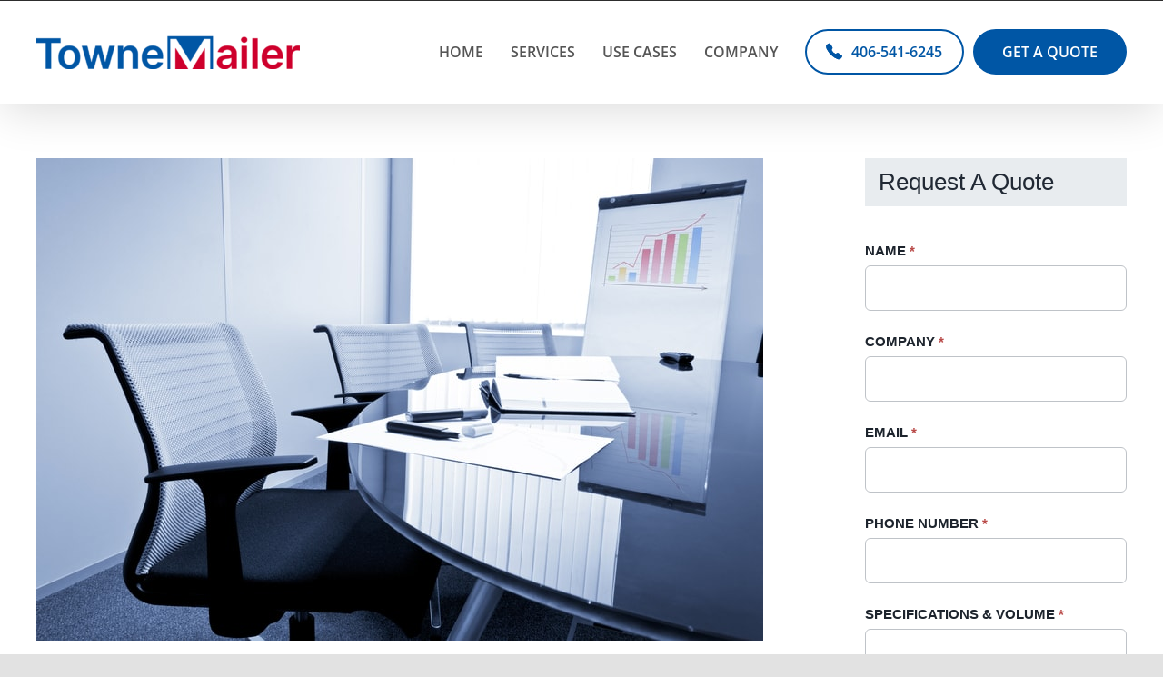

--- FILE ---
content_type: text/html; charset=UTF-8
request_url: https://townemailer.com/what-is-direct-mail-copywriting/
body_size: 24634
content:
<!DOCTYPE html>
<html class="avada-html-layout-wide avada-html-header-position-top" lang="en-US" prefix="og: http://ogp.me/ns# fb: http://ogp.me/ns/fb#">
<head> <script type="text/javascript">if(!gform){document.addEventListener("gform_main_scripts_loaded",function(){gform.scriptsLoaded=!0}),window.addEventListener("DOMContentLoaded",function(){gform.domLoaded=!0});var gform={domLoaded:!1,scriptsLoaded:!1,initializeOnLoaded:function(o){gform.domLoaded&&gform.scriptsLoaded?o():!gform.domLoaded&&gform.scriptsLoaded?window.addEventListener("DOMContentLoaded",o):document.addEventListener("gform_main_scripts_loaded",o)},hooks:{action:{},filter:{}},addAction:function(o,n,r,t){gform.addHook("action",o,n,r,t)},addFilter:function(o,n,r,t){gform.addHook("filter",o,n,r,t)},doAction:function(o){gform.doHook("action",o,arguments)},applyFilters:function(o){return gform.doHook("filter",o,arguments)},removeAction:function(o,n){gform.removeHook("action",o,n)},removeFilter:function(o,n,r){gform.removeHook("filter",o,n,r)},addHook:function(o,n,r,t,i){null==gform.hooks[o][n]&&(gform.hooks[o][n]=[]);var e=gform.hooks[o][n];null==i&&(i=n+"_"+e.length),null==t&&(t=10),gform.hooks[o][n].push({tag:i,callable:r,priority:t})},doHook:function(o,n,r){if(r=Array.prototype.slice.call(r,1),null!=gform.hooks[o][n]){var t,i=gform.hooks[o][n];i.sort(function(o,n){return o.priority-n.priority});for(var e=0;e<i.length;e++)"function"!=typeof(t=i[e].callable)&&(t=window[t]),"action"==o?t.apply(null,r):r[0]=t.apply(null,r)}if("filter"==o)return r[0]},removeHook:function(o,n,r,t){if(null!=gform.hooks[o][n])for(var i=gform.hooks[o][n],e=i.length-1;0<=e;e--)null!=t&&t!=i[e].tag||null!=r&&r!=i[e].priority||i.splice(e,1)}}}</script>
	<meta http-equiv="X-UA-Compatible" content="IE=edge" />
	<meta http-equiv="Content-Type" content="text/html; charset=utf-8"/>
	<meta name="viewport" content="width=device-width, initial-scale=1" />
	<meta name='robots' content='index, follow, max-image-preview:large, max-snippet:-1, max-video-preview:-1' />
	<style>img:is([sizes="auto" i], [sizes^="auto," i]) { contain-intrinsic-size: 3000px 1500px }</style>
	<!-- Google tag (gtag.js) Consent Mode dataLayer added by Site Kit -->
<script type="text/javascript" id="google_gtagjs-js-consent-mode-data-layer">
/* <![CDATA[ */
window.dataLayer = window.dataLayer || [];function gtag(){dataLayer.push(arguments);}
gtag('consent', 'default', {"ad_personalization":"denied","ad_storage":"denied","ad_user_data":"denied","analytics_storage":"denied","functionality_storage":"denied","security_storage":"denied","personalization_storage":"denied","region":["AT","BE","BG","CH","CY","CZ","DE","DK","EE","ES","FI","FR","GB","GR","HR","HU","IE","IS","IT","LI","LT","LU","LV","MT","NL","NO","PL","PT","RO","SE","SI","SK"],"wait_for_update":500});
window._googlesitekitConsentCategoryMap = {"statistics":["analytics_storage"],"marketing":["ad_storage","ad_user_data","ad_personalization"],"functional":["functionality_storage","security_storage"],"preferences":["personalization_storage"]};
window._googlesitekitConsents = {"ad_personalization":"denied","ad_storage":"denied","ad_user_data":"denied","analytics_storage":"denied","functionality_storage":"denied","security_storage":"denied","personalization_storage":"denied","region":["AT","BE","BG","CH","CY","CZ","DE","DK","EE","ES","FI","FR","GB","GR","HR","HU","IE","IS","IT","LI","LT","LU","LV","MT","NL","NO","PL","PT","RO","SE","SI","SK"],"wait_for_update":500};
/* ]]> */
</script>
<!-- End Google tag (gtag.js) Consent Mode dataLayer added by Site Kit -->

	<!-- This site is optimized with the Yoast SEO plugin v23.3 - https://yoast.com/wordpress/plugins/seo/ -->
	<title>What Is Direct Mail Copywriting</title>
	<meta name="description" content="Let Towne Mailer be your partner in success through printing and mailing solutions. Check out what direct mail copywriting involves." />
	<link rel="canonical" href="https://townemailer.com/what-is-direct-mail-copywriting/" />
	<meta property="og:locale" content="en_US" />
	<meta property="og:type" content="article" />
	<meta property="og:title" content="What Is Direct Mail Copywriting" />
	<meta property="og:description" content="Let Towne Mailer be your partner in success through printing and mailing solutions. Check out what direct mail copywriting involves." />
	<meta property="og:url" content="https://townemailer.com/what-is-direct-mail-copywriting/" />
	<meta property="og:site_name" content="Outsource Printing And Mailing Service - Towne Mailer" />
	<meta property="article:publisher" content="https://www.facebook.com/townemailer/" />
	<meta property="article:modified_time" content="2024-06-14T06:57:08+00:00" />
	<meta property="og:image" content="https://townemailer.com/wp-content/uploads/2021/08/What-should-small-businesses-outsource.jpg" />
	<meta property="og:image:width" content="800" />
	<meta property="og:image:height" content="531" />
	<meta property="og:image:type" content="image/jpeg" />
	<meta name="twitter:card" content="summary_large_image" />
	<meta name="twitter:label1" content="Est. reading time" />
	<meta name="twitter:data1" content="3 minutes" />
	<script type="application/ld+json" class="yoast-schema-graph">{"@context":"https://schema.org","@graph":[{"@type":"WebPage","@id":"https://townemailer.com/what-is-direct-mail-copywriting/","url":"https://townemailer.com/what-is-direct-mail-copywriting/","name":"What Is Direct Mail Copywriting","isPartOf":{"@id":"https://townemailer.com/#website"},"primaryImageOfPage":{"@id":"https://townemailer.com/what-is-direct-mail-copywriting/#primaryimage"},"image":{"@id":"https://townemailer.com/what-is-direct-mail-copywriting/#primaryimage"},"thumbnailUrl":"https://townemailer.com/wp-content/uploads/2021/08/What-should-small-businesses-outsource.jpg","datePublished":"2022-08-03T17:42:23+00:00","dateModified":"2024-06-14T06:57:08+00:00","description":"Let Towne Mailer be your partner in success through printing and mailing solutions. Check out what direct mail copywriting involves.","breadcrumb":{"@id":"https://townemailer.com/what-is-direct-mail-copywriting/#breadcrumb"},"inLanguage":"en-US","potentialAction":[{"@type":"ReadAction","target":["https://townemailer.com/what-is-direct-mail-copywriting/"]}]},{"@type":"ImageObject","inLanguage":"en-US","@id":"https://townemailer.com/what-is-direct-mail-copywriting/#primaryimage","url":"https://townemailer.com/wp-content/uploads/2021/08/What-should-small-businesses-outsource.jpg","contentUrl":"https://townemailer.com/wp-content/uploads/2021/08/What-should-small-businesses-outsource.jpg","width":800,"height":531,"caption":"Mail Outsourcing"},{"@type":"BreadcrumbList","@id":"https://townemailer.com/what-is-direct-mail-copywriting/#breadcrumb","itemListElement":[{"@type":"ListItem","position":1,"name":"Print and Mail Outsourcing Company","item":"https://townemailer.com/"},{"@type":"ListItem","position":2,"name":"What Is Direct Mail Copywriting?"}]},{"@type":"WebSite","@id":"https://townemailer.com/#website","url":"https://townemailer.com/","name":"Towne Mailer","description":"Your One Stop For Printing and Mailing Statements and Invoices","publisher":{"@id":"https://townemailer.com/#organization"},"potentialAction":[{"@type":"SearchAction","target":{"@type":"EntryPoint","urlTemplate":"https://townemailer.com/?s={search_term_string}"},"query-input":"required name=search_term_string"}],"inLanguage":"en-US"},{"@type":"Organization","@id":"https://townemailer.com/#organization","name":"Towne Mailer","url":"https://townemailer.com/","logo":{"@type":"ImageObject","inLanguage":"en-US","@id":"https://townemailer.com/#/schema/logo/image/","url":"https://townemailer.com/wp-content/uploads/2014/10/townemailer_logo.png","contentUrl":"https://townemailer.com/wp-content/uploads/2014/10/townemailer_logo.png","width":232,"height":108,"caption":"Towne Mailer"},"image":{"@id":"https://townemailer.com/#/schema/logo/image/"},"sameAs":["https://www.facebook.com/townemailer/"]}]}</script>
	<!-- / Yoast SEO plugin. -->


<link rel='dns-prefetch' href='//app.clickfunnels.com' />
<link rel='dns-prefetch' href='//www.googletagmanager.com' />
<link rel="alternate" type="application/rss+xml" title="Outsource Printing And Mailing Service - Towne Mailer &raquo; Feed" href="https://townemailer.com/feed/" />
					<link rel="shortcut icon" href="https://townemailer.com/wp-content/uploads/2020/08/favicon.png" type="image/x-icon" />
		
		
		
				
		<meta property="og:title" content="What Is Direct Mail Copywriting?"/>
		<meta property="og:type" content="article"/>
		<meta property="og:url" content="https://townemailer.com/what-is-direct-mail-copywriting/"/>
		<meta property="og:site_name" content="Outsource Printing And Mailing Service - Towne Mailer"/>
		<meta property="og:description" content="What is Direct Mail Copywriting?
If you have ever received a direct mail marketing piece, you may have wondered what it is all about. Direct mail copywriting is a way of advertising your products and services to an audience that has expressed an interest in your brand or product. The process of writing copy for a"/>

									<meta property="og:image" content="https://townemailer.com/wp-content/uploads/2021/08/What-should-small-businesses-outsource.jpg"/>
							<link rel='stylesheet' id='formidable-css' href='https://townemailer.com/wp-content/plugins/formidable/css/formidableforms.css?ver=8301445' type='text/css' media='all' />
<link rel='stylesheet' id='jquery.prettyphoto-css' href='https://townemailer.com/wp-content/plugins/wp-video-lightbox/css/prettyPhoto.css?ver=6.8.3' type='text/css' media='all' />
<link rel='stylesheet' id='video-lightbox-css' href='https://townemailer.com/wp-content/plugins/wp-video-lightbox/wp-video-lightbox.css?ver=6.8.3' type='text/css' media='all' />
<link rel='stylesheet' id='wp-block-library-css' href='https://townemailer.com/wp-includes/css/dist/block-library/style.min.css?ver=6.8.3' type='text/css' media='all' />
<style id='wp-block-library-theme-inline-css' type='text/css'>
.wp-block-audio :where(figcaption){color:#555;font-size:13px;text-align:center}.is-dark-theme .wp-block-audio :where(figcaption){color:#ffffffa6}.wp-block-audio{margin:0 0 1em}.wp-block-code{border:1px solid #ccc;border-radius:4px;font-family:Menlo,Consolas,monaco,monospace;padding:.8em 1em}.wp-block-embed :where(figcaption){color:#555;font-size:13px;text-align:center}.is-dark-theme .wp-block-embed :where(figcaption){color:#ffffffa6}.wp-block-embed{margin:0 0 1em}.blocks-gallery-caption{color:#555;font-size:13px;text-align:center}.is-dark-theme .blocks-gallery-caption{color:#ffffffa6}:root :where(.wp-block-image figcaption){color:#555;font-size:13px;text-align:center}.is-dark-theme :root :where(.wp-block-image figcaption){color:#ffffffa6}.wp-block-image{margin:0 0 1em}.wp-block-pullquote{border-bottom:4px solid;border-top:4px solid;color:currentColor;margin-bottom:1.75em}.wp-block-pullquote cite,.wp-block-pullquote footer,.wp-block-pullquote__citation{color:currentColor;font-size:.8125em;font-style:normal;text-transform:uppercase}.wp-block-quote{border-left:.25em solid;margin:0 0 1.75em;padding-left:1em}.wp-block-quote cite,.wp-block-quote footer{color:currentColor;font-size:.8125em;font-style:normal;position:relative}.wp-block-quote:where(.has-text-align-right){border-left:none;border-right:.25em solid;padding-left:0;padding-right:1em}.wp-block-quote:where(.has-text-align-center){border:none;padding-left:0}.wp-block-quote.is-large,.wp-block-quote.is-style-large,.wp-block-quote:where(.is-style-plain){border:none}.wp-block-search .wp-block-search__label{font-weight:700}.wp-block-search__button{border:1px solid #ccc;padding:.375em .625em}:where(.wp-block-group.has-background){padding:1.25em 2.375em}.wp-block-separator.has-css-opacity{opacity:.4}.wp-block-separator{border:none;border-bottom:2px solid;margin-left:auto;margin-right:auto}.wp-block-separator.has-alpha-channel-opacity{opacity:1}.wp-block-separator:not(.is-style-wide):not(.is-style-dots){width:100px}.wp-block-separator.has-background:not(.is-style-dots){border-bottom:none;height:1px}.wp-block-separator.has-background:not(.is-style-wide):not(.is-style-dots){height:2px}.wp-block-table{margin:0 0 1em}.wp-block-table td,.wp-block-table th{word-break:normal}.wp-block-table :where(figcaption){color:#555;font-size:13px;text-align:center}.is-dark-theme .wp-block-table :where(figcaption){color:#ffffffa6}.wp-block-video :where(figcaption){color:#555;font-size:13px;text-align:center}.is-dark-theme .wp-block-video :where(figcaption){color:#ffffffa6}.wp-block-video{margin:0 0 1em}:root :where(.wp-block-template-part.has-background){margin-bottom:0;margin-top:0;padding:1.25em 2.375em}
</style>
<style id='classic-theme-styles-inline-css' type='text/css'>
/*! This file is auto-generated */
.wp-block-button__link{color:#fff;background-color:#32373c;border-radius:9999px;box-shadow:none;text-decoration:none;padding:calc(.667em + 2px) calc(1.333em + 2px);font-size:1.125em}.wp-block-file__button{background:#32373c;color:#fff;text-decoration:none}
</style>
<style id='global-styles-inline-css' type='text/css'>
:root{--wp--preset--aspect-ratio--square: 1;--wp--preset--aspect-ratio--4-3: 4/3;--wp--preset--aspect-ratio--3-4: 3/4;--wp--preset--aspect-ratio--3-2: 3/2;--wp--preset--aspect-ratio--2-3: 2/3;--wp--preset--aspect-ratio--16-9: 16/9;--wp--preset--aspect-ratio--9-16: 9/16;--wp--preset--color--black: #000000;--wp--preset--color--cyan-bluish-gray: #abb8c3;--wp--preset--color--white: #ffffff;--wp--preset--color--pale-pink: #f78da7;--wp--preset--color--vivid-red: #cf2e2e;--wp--preset--color--luminous-vivid-orange: #ff6900;--wp--preset--color--luminous-vivid-amber: #fcb900;--wp--preset--color--light-green-cyan: #7bdcb5;--wp--preset--color--vivid-green-cyan: #00d084;--wp--preset--color--pale-cyan-blue: #8ed1fc;--wp--preset--color--vivid-cyan-blue: #0693e3;--wp--preset--color--vivid-purple: #9b51e0;--wp--preset--color--awb-color-1: #ffffff;--wp--preset--color--awb-color-2: #f9f9fb;--wp--preset--color--awb-color-3: #f2f3f5;--wp--preset--color--awb-color-4: #e2e2e2;--wp--preset--color--awb-color-5: #4a4e57;--wp--preset--color--awb-color-6: #0055a5;--wp--preset--color--awb-color-7: #c51230;--wp--preset--color--awb-color-8: #212934;--wp--preset--color--awb-color-custom-10: #65bc7b;--wp--preset--color--awb-color-custom-11: #000000;--wp--preset--color--awb-color-custom-12: #333333;--wp--preset--color--awb-color-custom-13: rgba(242,243,245,0.7);--wp--preset--color--awb-color-custom-14: #9ea0a4;--wp--preset--color--awb-color-custom-15: rgba(255,255,255,0.4);--wp--preset--color--awb-color-custom-16: rgba(255,255,255,0.8);--wp--preset--color--awb-color-custom-17: rgba(242,243,245,0.8);--wp--preset--color--awb-color-custom-18: #26303e;--wp--preset--gradient--vivid-cyan-blue-to-vivid-purple: linear-gradient(135deg,rgba(6,147,227,1) 0%,rgb(155,81,224) 100%);--wp--preset--gradient--light-green-cyan-to-vivid-green-cyan: linear-gradient(135deg,rgb(122,220,180) 0%,rgb(0,208,130) 100%);--wp--preset--gradient--luminous-vivid-amber-to-luminous-vivid-orange: linear-gradient(135deg,rgba(252,185,0,1) 0%,rgba(255,105,0,1) 100%);--wp--preset--gradient--luminous-vivid-orange-to-vivid-red: linear-gradient(135deg,rgba(255,105,0,1) 0%,rgb(207,46,46) 100%);--wp--preset--gradient--very-light-gray-to-cyan-bluish-gray: linear-gradient(135deg,rgb(238,238,238) 0%,rgb(169,184,195) 100%);--wp--preset--gradient--cool-to-warm-spectrum: linear-gradient(135deg,rgb(74,234,220) 0%,rgb(151,120,209) 20%,rgb(207,42,186) 40%,rgb(238,44,130) 60%,rgb(251,105,98) 80%,rgb(254,248,76) 100%);--wp--preset--gradient--blush-light-purple: linear-gradient(135deg,rgb(255,206,236) 0%,rgb(152,150,240) 100%);--wp--preset--gradient--blush-bordeaux: linear-gradient(135deg,rgb(254,205,165) 0%,rgb(254,45,45) 50%,rgb(107,0,62) 100%);--wp--preset--gradient--luminous-dusk: linear-gradient(135deg,rgb(255,203,112) 0%,rgb(199,81,192) 50%,rgb(65,88,208) 100%);--wp--preset--gradient--pale-ocean: linear-gradient(135deg,rgb(255,245,203) 0%,rgb(182,227,212) 50%,rgb(51,167,181) 100%);--wp--preset--gradient--electric-grass: linear-gradient(135deg,rgb(202,248,128) 0%,rgb(113,206,126) 100%);--wp--preset--gradient--midnight: linear-gradient(135deg,rgb(2,3,129) 0%,rgb(40,116,252) 100%);--wp--preset--font-size--small: 12px;--wp--preset--font-size--medium: 20px;--wp--preset--font-size--large: 24px;--wp--preset--font-size--x-large: 42px;--wp--preset--font-size--normal: 16px;--wp--preset--font-size--xlarge: 32px;--wp--preset--font-size--huge: 48px;--wp--preset--spacing--20: 0.44rem;--wp--preset--spacing--30: 0.67rem;--wp--preset--spacing--40: 1rem;--wp--preset--spacing--50: 1.5rem;--wp--preset--spacing--60: 2.25rem;--wp--preset--spacing--70: 3.38rem;--wp--preset--spacing--80: 5.06rem;--wp--preset--shadow--natural: 6px 6px 9px rgba(0, 0, 0, 0.2);--wp--preset--shadow--deep: 12px 12px 50px rgba(0, 0, 0, 0.4);--wp--preset--shadow--sharp: 6px 6px 0px rgba(0, 0, 0, 0.2);--wp--preset--shadow--outlined: 6px 6px 0px -3px rgba(255, 255, 255, 1), 6px 6px rgba(0, 0, 0, 1);--wp--preset--shadow--crisp: 6px 6px 0px rgba(0, 0, 0, 1);}:where(.is-layout-flex){gap: 0.5em;}:where(.is-layout-grid){gap: 0.5em;}body .is-layout-flex{display: flex;}.is-layout-flex{flex-wrap: wrap;align-items: center;}.is-layout-flex > :is(*, div){margin: 0;}body .is-layout-grid{display: grid;}.is-layout-grid > :is(*, div){margin: 0;}:where(.wp-block-columns.is-layout-flex){gap: 2em;}:where(.wp-block-columns.is-layout-grid){gap: 2em;}:where(.wp-block-post-template.is-layout-flex){gap: 1.25em;}:where(.wp-block-post-template.is-layout-grid){gap: 1.25em;}.has-black-color{color: var(--wp--preset--color--black) !important;}.has-cyan-bluish-gray-color{color: var(--wp--preset--color--cyan-bluish-gray) !important;}.has-white-color{color: var(--wp--preset--color--white) !important;}.has-pale-pink-color{color: var(--wp--preset--color--pale-pink) !important;}.has-vivid-red-color{color: var(--wp--preset--color--vivid-red) !important;}.has-luminous-vivid-orange-color{color: var(--wp--preset--color--luminous-vivid-orange) !important;}.has-luminous-vivid-amber-color{color: var(--wp--preset--color--luminous-vivid-amber) !important;}.has-light-green-cyan-color{color: var(--wp--preset--color--light-green-cyan) !important;}.has-vivid-green-cyan-color{color: var(--wp--preset--color--vivid-green-cyan) !important;}.has-pale-cyan-blue-color{color: var(--wp--preset--color--pale-cyan-blue) !important;}.has-vivid-cyan-blue-color{color: var(--wp--preset--color--vivid-cyan-blue) !important;}.has-vivid-purple-color{color: var(--wp--preset--color--vivid-purple) !important;}.has-black-background-color{background-color: var(--wp--preset--color--black) !important;}.has-cyan-bluish-gray-background-color{background-color: var(--wp--preset--color--cyan-bluish-gray) !important;}.has-white-background-color{background-color: var(--wp--preset--color--white) !important;}.has-pale-pink-background-color{background-color: var(--wp--preset--color--pale-pink) !important;}.has-vivid-red-background-color{background-color: var(--wp--preset--color--vivid-red) !important;}.has-luminous-vivid-orange-background-color{background-color: var(--wp--preset--color--luminous-vivid-orange) !important;}.has-luminous-vivid-amber-background-color{background-color: var(--wp--preset--color--luminous-vivid-amber) !important;}.has-light-green-cyan-background-color{background-color: var(--wp--preset--color--light-green-cyan) !important;}.has-vivid-green-cyan-background-color{background-color: var(--wp--preset--color--vivid-green-cyan) !important;}.has-pale-cyan-blue-background-color{background-color: var(--wp--preset--color--pale-cyan-blue) !important;}.has-vivid-cyan-blue-background-color{background-color: var(--wp--preset--color--vivid-cyan-blue) !important;}.has-vivid-purple-background-color{background-color: var(--wp--preset--color--vivid-purple) !important;}.has-black-border-color{border-color: var(--wp--preset--color--black) !important;}.has-cyan-bluish-gray-border-color{border-color: var(--wp--preset--color--cyan-bluish-gray) !important;}.has-white-border-color{border-color: var(--wp--preset--color--white) !important;}.has-pale-pink-border-color{border-color: var(--wp--preset--color--pale-pink) !important;}.has-vivid-red-border-color{border-color: var(--wp--preset--color--vivid-red) !important;}.has-luminous-vivid-orange-border-color{border-color: var(--wp--preset--color--luminous-vivid-orange) !important;}.has-luminous-vivid-amber-border-color{border-color: var(--wp--preset--color--luminous-vivid-amber) !important;}.has-light-green-cyan-border-color{border-color: var(--wp--preset--color--light-green-cyan) !important;}.has-vivid-green-cyan-border-color{border-color: var(--wp--preset--color--vivid-green-cyan) !important;}.has-pale-cyan-blue-border-color{border-color: var(--wp--preset--color--pale-cyan-blue) !important;}.has-vivid-cyan-blue-border-color{border-color: var(--wp--preset--color--vivid-cyan-blue) !important;}.has-vivid-purple-border-color{border-color: var(--wp--preset--color--vivid-purple) !important;}.has-vivid-cyan-blue-to-vivid-purple-gradient-background{background: var(--wp--preset--gradient--vivid-cyan-blue-to-vivid-purple) !important;}.has-light-green-cyan-to-vivid-green-cyan-gradient-background{background: var(--wp--preset--gradient--light-green-cyan-to-vivid-green-cyan) !important;}.has-luminous-vivid-amber-to-luminous-vivid-orange-gradient-background{background: var(--wp--preset--gradient--luminous-vivid-amber-to-luminous-vivid-orange) !important;}.has-luminous-vivid-orange-to-vivid-red-gradient-background{background: var(--wp--preset--gradient--luminous-vivid-orange-to-vivid-red) !important;}.has-very-light-gray-to-cyan-bluish-gray-gradient-background{background: var(--wp--preset--gradient--very-light-gray-to-cyan-bluish-gray) !important;}.has-cool-to-warm-spectrum-gradient-background{background: var(--wp--preset--gradient--cool-to-warm-spectrum) !important;}.has-blush-light-purple-gradient-background{background: var(--wp--preset--gradient--blush-light-purple) !important;}.has-blush-bordeaux-gradient-background{background: var(--wp--preset--gradient--blush-bordeaux) !important;}.has-luminous-dusk-gradient-background{background: var(--wp--preset--gradient--luminous-dusk) !important;}.has-pale-ocean-gradient-background{background: var(--wp--preset--gradient--pale-ocean) !important;}.has-electric-grass-gradient-background{background: var(--wp--preset--gradient--electric-grass) !important;}.has-midnight-gradient-background{background: var(--wp--preset--gradient--midnight) !important;}.has-small-font-size{font-size: var(--wp--preset--font-size--small) !important;}.has-medium-font-size{font-size: var(--wp--preset--font-size--medium) !important;}.has-large-font-size{font-size: var(--wp--preset--font-size--large) !important;}.has-x-large-font-size{font-size: var(--wp--preset--font-size--x-large) !important;}
:where(.wp-block-post-template.is-layout-flex){gap: 1.25em;}:where(.wp-block-post-template.is-layout-grid){gap: 1.25em;}
:where(.wp-block-columns.is-layout-flex){gap: 2em;}:where(.wp-block-columns.is-layout-grid){gap: 2em;}
:root :where(.wp-block-pullquote){font-size: 1.5em;line-height: 1.6;}
</style>
<link rel='stylesheet' id='fusion-dynamic-css-css' href='https://townemailer.com/wp-content/uploads/fusion-styles/f3584ec4af6e4cf39c239f8822a5a153.min.css?ver=3.11.2' type='text/css' media='all' />
<script type="text/javascript" src="https://townemailer.com/wp-includes/js/jquery/jquery.min.js?ver=3.7.1" id="jquery-core-js"></script>
<script type="text/javascript" src="https://townemailer.com/wp-includes/js/jquery/jquery-migrate.min.js?ver=3.4.1" id="jquery-migrate-js"></script>
<script type="text/javascript" src="https://townemailer.com/wp-content/plugins/wp-video-lightbox/js/jquery.prettyPhoto.js?ver=3.1.6" id="jquery.prettyphoto-js"></script>
<script type="text/javascript" id="video-lightbox-js-extra">
/* <![CDATA[ */
var vlpp_vars = {"prettyPhoto_rel":"wp-video-lightbox","animation_speed":"fast","slideshow":"5000","autoplay_slideshow":"false","opacity":"0.8","show_title":"true","allow_resize":"true","allow_expand":"true","default_width":"640","default_height":"480","counter_separator_label":"\/","theme":"pp_default","horizontal_padding":"20","hideflash":"false","wmode":"opaque","autoplay":"true","modal":"false","deeplinking":"false","overlay_gallery":"true","overlay_gallery_max":"30","keyboard_shortcuts":"true","ie6_fallback":"true"};
/* ]]> */
</script>
<script type="text/javascript" src="https://townemailer.com/wp-content/plugins/wp-video-lightbox/js/video-lightbox.js?ver=3.1.6" id="video-lightbox-js"></script>

<!-- Google tag (gtag.js) snippet added by Site Kit -->

<!-- Google Ads snippet added by Site Kit -->

<!-- Google Analytics snippet added by Site Kit -->
<script type="text/javascript" src="https://www.googletagmanager.com/gtag/js?id=GT-M38T7H9P" id="google_gtagjs-js" async></script>
<script type="text/javascript" id="google_gtagjs-js-after">
/* <![CDATA[ */
window.dataLayer = window.dataLayer || [];function gtag(){dataLayer.push(arguments);}
gtag("set","linker",{"domains":["townemailer.com"]});
gtag("js", new Date());
gtag("set", "developer_id.dZTNiMT", true);
gtag("config", "GT-M38T7H9P");
gtag("config", "AW-1043763262");
 window._googlesitekit = window._googlesitekit || {}; window._googlesitekit.throttledEvents = []; window._googlesitekit.gtagEvent = (name, data) => { var key = JSON.stringify( { name, data } ); if ( !! window._googlesitekit.throttledEvents[ key ] ) { return; } window._googlesitekit.throttledEvents[ key ] = true; setTimeout( () => { delete window._googlesitekit.throttledEvents[ key ]; }, 5 ); gtag( "event", name, { ...data, event_source: "site-kit" } ); }; 
/* ]]> */
</script>

<!-- End Google tag (gtag.js) snippet added by Site Kit -->
<!-- start Simple Custom CSS and JS -->
<script type="text/javascript">
 jQuery(document).ready(function( $ ){
  // Remove "page/1" from the href of the first child with the class 'pagination-item'
  var firstChild = $('.nav .pagination-item:first');
  var firstChildHref = firstChild.attr('href');
  var newFirstChildHref = firstChildHref.replace('page/1', '');
  firstChild.attr('href', newFirstChildHref);

  // Hide the specific element with the href "https://townemailer.com/sitemap/page/1"
  $('.nav .pagination-item[href="https://townemailer.com/sitemap/page/1"]').hide();
});

</script>
<!-- end Simple Custom CSS and JS -->
<meta name="generator" content="Site Kit by Google 1.156.0" /><!-- Google Tag Manager -->
<script>(function(w,d,s,l,i){w[l]=w[l]||[];w[l].push({'gtm.start':
new Date().getTime(),event:'gtm.js'});var f=d.getElementsByTagName(s)[0],
j=d.createElement(s),dl=l!='dataLayer'?'&l='+l:'';j.async=true;j.src=
'https://www.googletagmanager.com/gtm.js?id='+i+dl;f.parentNode.insertBefore(j,f);
})(window,document,'script','dataLayer','GTM-W7KHD4N');</script>
<!-- End Google Tag Manager -->
		<!-- HFCM by 99 Robots - Snippet # 1: Google Tag Manager -->
<!-- Google Tag Manager -->
<script>(function(w,d,s,l,i){w[l]=w[l]||[];w[l].push({'gtm.start':
new Date().getTime(),event:'gtm.js'});var f=d.getElementsByTagName(s)[0],
j=d.createElement(s),dl=l!='dataLayer'?'&l='+l:'';j.async=true;j.src=
'https://www.googletagmanager.com/gtm.js?id='+i+dl;f.parentNode.insertBefore(j,f);
})(window,document,'script','dataLayer','GTM-K6449JLB');</script>
<!-- End Google Tag Manager -->
<!-- /end HFCM by 99 Robots -->
<script>
            WP_VIDEO_LIGHTBOX_VERSION="1.9.11";
            WP_VID_LIGHTBOX_URL="https://townemailer.com/wp-content/plugins/wp-video-lightbox";
                        function wpvl_paramReplace(name, string, value) {
                // Find the param with regex
                // Grab the first character in the returned string (should be ? or &)
                // Replace our href string with our new value, passing on the name and delimeter

                var re = new RegExp("[\?&]" + name + "=([^&#]*)");
                var matches = re.exec(string);
                var newString;

                if (matches === null) {
                    // if there are no params, append the parameter
                    newString = string + '?' + name + '=' + value;
                } else {
                    var delimeter = matches[0].charAt(0);
                    newString = string.replace(re, delimeter + name + "=" + value);
                }
                return newString;
            }
            </script><script>
			document.addEventListener( "DOMContentLoaded", function() {
				var div, i,
					youtubePlayers = document.getElementsByClassName( "video-seo-youtube-player" );
				for ( i = 0; i < youtubePlayers.length; i++ ) {
					div = document.createElement( "div" );
					div.className = "video-seo-youtube-embed-loader";
					div.setAttribute( "data-id", youtubePlayers[ i ].dataset.id );
					div.setAttribute( "tabindex", "0" );
					div.setAttribute( "role", "button" );
					div.setAttribute(
						"aria-label", "Load YouTube video"
					);
					div.innerHTML = videoSEOGenerateYouTubeThumbnail( youtubePlayers[ i ].dataset.id );
					div.addEventListener( "click", videoSEOGenerateYouTubeIframe );
					div.addEventListener( "keydown", videoSEOYouTubeThumbnailHandleKeydown );
					div.addEventListener( "keyup", videoSEOYouTubeThumbnailHandleKeyup );
					youtubePlayers[ i ].appendChild( div );
				}
			} );

			function videoSEOGenerateYouTubeThumbnail( id ) {
				var thumbnail = '<picture class="video-seo-youtube-picture">\n' +
					'<source class="video-seo-source-to-maybe-replace" media="(min-width: 801px)" srcset="https://i.ytimg.com/vi/' + id + '/maxresdefault.jpg" >\n' +
					'<source class="video-seo-source-hq" media="(max-width: 800px)" srcset="https://i.ytimg.com/vi/' + id + '/hqdefault.jpg">\n' +
					'<img onload="videoSEOMaybeReplaceMaxResSourceWithHqSource( event );" src="https://i.ytimg.com/vi/' + id + '/hqdefault.jpg" width="480" height="360" loading="eager" alt="">\n' +
					'</picture>\n',
					play = '<div class="video-seo-youtube-player-play"></div>';
				return thumbnail.replace( "ID", id ) + play;
			}

			function videoSEOMaybeReplaceMaxResSourceWithHqSource( event ) {
				var sourceMaxRes,
					sourceHighQuality,
					loadedThumbnail = event.target,
					parent = loadedThumbnail.parentNode;

				if ( loadedThumbnail.naturalWidth < 150 ) {
					sourceMaxRes = parent.querySelector(".video-seo-source-to-maybe-replace");
					sourceHighQuality = parent.querySelector(".video-seo-source-hq");
					sourceMaxRes.srcset = sourceHighQuality.srcset;
					parent.className = "video-seo-youtube-picture video-seo-youtube-picture-replaced-srcset";
				}
			}

			function videoSEOYouTubeThumbnailHandleKeydown( event ) {
				if ( event.keyCode !== 13 && event.keyCode !== 32 ) {
					return;
				}

				if ( event.keyCode === 13 ) {
					videoSEOGenerateYouTubeIframe( event );
				}

				if ( event.keyCode === 32 ) {
					event.preventDefault();
				}
			}

			function videoSEOYouTubeThumbnailHandleKeyup( event ) {
				if ( event.keyCode !== 32 ) {
					return;
				}

				videoSEOGenerateYouTubeIframe( event );
			}

			function videoSEOGenerateYouTubeIframe( event ) {
				var el = ( event.type === "click" ) ? this : event.target,
					iframe = document.createElement( "iframe" );

				iframe.setAttribute( "src", "https://www.youtube.com/embed/" + el.dataset.id + "?autoplay=1&enablejsapi=1&origin=https%3A%2F%2Ftownemailer.com" );
				iframe.setAttribute( "frameborder", "0" );
				iframe.setAttribute( "allowfullscreen", "1" );
				iframe.setAttribute( "allow", "accelerometer; autoplay; clipboard-write; encrypted-media; gyroscope; picture-in-picture" );
				el.parentNode.replaceChild( iframe, el );
			}
		</script><style type="text/css" id="css-fb-visibility">@media screen and (max-width: 768px){.fusion-no-small-visibility{display:none !important;}body .sm-text-align-center{text-align:center !important;}body .sm-text-align-left{text-align:left !important;}body .sm-text-align-right{text-align:right !important;}body .sm-flex-align-center{justify-content:center !important;}body .sm-flex-align-flex-start{justify-content:flex-start !important;}body .sm-flex-align-flex-end{justify-content:flex-end !important;}body .sm-mx-auto{margin-left:auto !important;margin-right:auto !important;}body .sm-ml-auto{margin-left:auto !important;}body .sm-mr-auto{margin-right:auto !important;}body .fusion-absolute-position-small{position:absolute;top:auto;width:100%;}.awb-sticky.awb-sticky-small{ position: sticky; top: var(--awb-sticky-offset,0); }}@media screen and (min-width: 769px) and (max-width: 980px){.fusion-no-medium-visibility{display:none !important;}body .md-text-align-center{text-align:center !important;}body .md-text-align-left{text-align:left !important;}body .md-text-align-right{text-align:right !important;}body .md-flex-align-center{justify-content:center !important;}body .md-flex-align-flex-start{justify-content:flex-start !important;}body .md-flex-align-flex-end{justify-content:flex-end !important;}body .md-mx-auto{margin-left:auto !important;margin-right:auto !important;}body .md-ml-auto{margin-left:auto !important;}body .md-mr-auto{margin-right:auto !important;}body .fusion-absolute-position-medium{position:absolute;top:auto;width:100%;}.awb-sticky.awb-sticky-medium{ position: sticky; top: var(--awb-sticky-offset,0); }}@media screen and (min-width: 981px){.fusion-no-large-visibility{display:none !important;}body .lg-text-align-center{text-align:center !important;}body .lg-text-align-left{text-align:left !important;}body .lg-text-align-right{text-align:right !important;}body .lg-flex-align-center{justify-content:center !important;}body .lg-flex-align-flex-start{justify-content:flex-start !important;}body .lg-flex-align-flex-end{justify-content:flex-end !important;}body .lg-mx-auto{margin-left:auto !important;margin-right:auto !important;}body .lg-ml-auto{margin-left:auto !important;}body .lg-mr-auto{margin-right:auto !important;}body .fusion-absolute-position-large{position:absolute;top:auto;width:100%;}.awb-sticky.awb-sticky-large{ position: sticky; top: var(--awb-sticky-offset,0); }}</style>
<!-- Google Tag Manager snippet added by Site Kit -->
<script type="text/javascript">
/* <![CDATA[ */

			( function( w, d, s, l, i ) {
				w[l] = w[l] || [];
				w[l].push( {'gtm.start': new Date().getTime(), event: 'gtm.js'} );
				var f = d.getElementsByTagName( s )[0],
					j = d.createElement( s ), dl = l != 'dataLayer' ? '&l=' + l : '';
				j.async = true;
				j.src = 'https://www.googletagmanager.com/gtm.js?id=' + i + dl;
				f.parentNode.insertBefore( j, f );
			} )( window, document, 'script', 'dataLayer', 'GTM-K6449JLB' );
			
/* ]]> */
</script>

<!-- End Google Tag Manager snippet added by Site Kit -->
		<style type="text/css" id="wp-custom-css">
			.MDow-1.MDow-1theme--light {
    display: none !important;
}

/* Center menu icons on mobile */
@media all and (max-width:1150px){
header .fusion-mobile-menu-icons {min-height:100px; display:flex !important; justify-content:end !important;}
header .fusion-mobile-menu-icons a {margin-top:auto; margin-bottom:auto;}}

.fusion-main-menu ul li:last-child {
    padding-right: 0px !important;
}

/* Yoast */
#breadcrumbs { padding: 10px; background: #efefef; text-align: center; }
#breadcrumbs a, #breadcrumbs span, #breadcrumbs strong { color: #333; font-size:14px; }
.home #breadcrumbs { display: none !important; } /* hide breadcrumbs on home page */

.cst-list li{margin-bottom:20px;}

@media all and (max-width:981px){
	#how-it-works{background-image:none !important;}}

.main-menu-btn a span
{font-size:16px !important;padding-left: 20px !important; background:#fff!important; color:#0056a5 !important;
  padding-right: 22px !important; border-radius:50px;
border: solid 2px #0056a5 !important;
}

.main-menu-btn a span:before {content: url(https://townemailer.com/wp-content/uploads/2024/08/call-townemailer.png); margin-right:10px; margin-bottom:-2px;vertical-align: middle;
    display: inline-block;}


.main-menu-btn a span:hover {
	background:#0056a5 !important;
	color: #fff !important;
}

.main-menu-btn a span:hover:before {content: url(https://townemailer.com/wp-content/uploads/2024/08/call-townemailer-hov.png); margin-right:10px; margin-bottom:-2px;vertical-align: middle;
    display: inline-block;}

.fusion-main-menu>ul>li.main-menu-btn, 
.fusion-is-sticky .fusion-main-menu>ul>li.main-menu-btn {
    padding-right: 10px !important;
}


.get-quote-btn a span {
	font-size:16px !important;
padding-left: 30px !important; background:#0056a5!important; 
	color:#fff !important;
padding-right: 30px !important; border-radius:50px;
border: solid 2px #0056a5 !important;
padding: 15px 0;
}

.get-quote-btn a span:hover {
	background:#000 !important;
	color: #fff !important;
	border:solid 2px #000 !important;
}

@media (max-width: 1050px) {
	.get-quote-btn a span , .main-menu-btn a span {
		padding: 8px ;
		line-height: 1em;
	}	
}

.fusion-main-menu ul#menu-menu li ul.sub-menu{margin-top:-20px;}
.page-id-19766 .fusion-header-shadow>div {
  box-shadow: none;
}

.fusion-main-menu #menu-menu li.current-menu-item.current_page_item a{font-weight:700 !important;}

.full-container {
    font-family: 'Poppins';
}
.page-id-19766 .full-container h1 , .page-id-19766 .full-container h2 , .page-id-19766 .full-container h3{
 margin-bottom: 0px;
   color: #333;
  font-weight: 700;
  font-family: inherit;
}

.page-id-19766 a.fusion-button {
  font-weight: 700;
}
.page-id-19766  .full-container .fusion-carousel-border .fusion-image-wrapper {
 border: none;
}
.page-id-19766  .full-container .column-box-shadow {
  box-shadow: 0px 10px 20px 0px rgba(0, 0, 0, 0.10);
  border-radius: 20px;
  background: #fff;
}
.page-id-19766 .full-container .fusion-image-carousel-fixed .awb-swiper .fusion-image-wrapper img {
    max-height: 115px;
    max-width: 150px;
}
.page-id-19766 .content-box-custom img{
  border-radius: 20px;
}
.page-id-19766 .content-box-custom .content-container {
    line-height: 1.5;
  min-height: 96px !important;
}
.page-id-19766 .content-box-custom .fusion-read-more {
  font-weight: 700;
  font-size: 18px;
}
.page-id-19766 .content-box-custom.fusion-content-boxes .fusion-column {
  margin-bottom: 20px;
}

.page-id-19766 .content-box-custom.fusion-content-boxes.content-boxes-icon-on-top .heading img {
    margin-bottom: 5px;
    aspect-ratio: 1 / .7;
    object-fit: cover;
}


.page-id-19766 .frm_style_formidable-style.with_frm_style .frm_submit button {
    background: #fff !important;
    color: #0056a5 !important;
    box-shadow: none !important;
    font-weight: 900 !important;
	font-family: 'Open Sans'!important;	
	border: solid 2px #fff;
}

.page-id-19766 .frm_style_formidable-style.with_frm_style .frm_submit button:hover{
	box-shadow: none !important;
	 background: #0056a5 !important;
    color: #fff !important;
	border: solid 2px #fff !important;
}

button.frm_button_submit {
    background: #0056a5 !important;
    color: #fff !important;
    box-shadow: none !important;
    font-weight: 900 !important;
	font-family: 'Open Sans'!important;	
	border: solid 2px #fff;
}

button.frm_button_submit:hover {
	box-shadow: none !important;
	 background: #fff !important;
    color: #0056a5  !important;
	border: solid 2px #0056a5  !important;
}

.page-id-19766 .content-box-custom h3.content-box-heading:before {
    content: url(https://townemailer.com/wp-content/uploads/2024/03/divider.png);
    display: block;
    margin-bottom: 10px;
}

.page-id-19766 .content-box-custom .fusion-read-more:after {
    content: url(https://townemailer.com/wp-content/uploads/2024/03/red-arrow-right.png);
    padding-left: 0px;
  position: relative;
  top: 3px;
}

.page-id-19766 .fusion-content-boxes.content-boxes.columns {
  margin-bottom: 0px;
}

.page-id-19766 .content-box-custom-steps.fusion-content-boxes.content-boxes-icon-on-top .heading img {
  margin-bottom: 0px;
}

.page-id-19766 .content-box-custom-steps .image {
    display: inline-block;
    padding: 20px;
    margin-bottom: 20px;
  border-radius: 100px;
  background: #fff;
  box-shadow: 0px 10px 20px 0px rgba(0, 0, 0, 0.10);
}

.page-id-19766 .content-box-custom-steps h3.content-box-heading:after {
  content: "";
  width: 50px;
  height: 2px;
  background: #333;
  display: block;
  margin: 15px auto;
}

.page-id-19766 .full-container#how-it-works{
      background-position: 50% 60%;
}

@media (min-width: 560px) {
.page-id-19766 .list-group {
  columns: 3;
  }
}

.page-id-19766 .list-group{
margin-bottom: 20px;
}
  
.page-id-19766 .list-group ul {
  margin: 0;
  margin-left: -20px;
}

.page-id-19766 .list-group li::marker {
  color:#C21833;
}

.page-id-19766 .list-group-arrow ul {
  margin: 0;
  margin-left: -40px;
  margin-bottom: 40px;
}

.page-id-19766 .list-group-arrow li{
  list-style: none;
margin-bottom: 15px;
  background: #F2F2F2;
  padding: 10px 20px 10px 40px;
  border-radius: 20px;
  text-indent: -10px;
}

.page-id-19766 .list-group-arrow li:before {
content: "\f105";
font-family: "awb-icons";
color: red;
  display: inline-block;
  position: relative;
z-index: 99;
  margin-right: 8px;
  font-size: 20px;
}

.page-id-19766 .testimonial-slider .heading .fusion-title.fusion-title-center.fusion-sep-none .title-heading-center{
  font-family: 'Poppins';
font-weight: 700;
text-shadow: none;
text-transform: uppercase;
}

.page-id-19766 .testimonial-slider .caption .fusion-title.fusion-title-center.fusion-sep-none .title-heading-center{
text-shadow: none;
}

.page-id-19766 .testimonial-slider ul.flex-direction-nav > li *{
  display: block !important;
  opacity: 1 !important;
  visibility: visible !important;
  cursor: pointer !important;
}

.page-id-19766 .testimonial-slider .slide-content {
    border-radius: 8px;
    padding: 30px 40px;
    box-shadow: 0px 10px 20px 0px rgba(0, 0, 0, 0.10);
    display: flex;
    flex-direction: column;
}

.page-id-19766 .testimonial-slider .heading {
    order: 2;
  margin: 10px 0 0px !important;
}

.page-id-19766 .testimonial-slider .caption {
    order: 1; 
}

.page-id-19766 .testimonial-slider .caption:before {
content: url(https://townemailer.com/wp-content/uploads/2024/03/star-rating.png);
  margin-bottom: 10px;
  display: block;
}

.page-id-19766 .testimonial-slider .buttons {
    order: 3;
}

.page-id-19766 .testimonial-slider .tfs-button-1 .fusion-button{
  border-radius: 100px;
  text-transform: uppercase;
}
.page-id-19766 .testimonial-slider.fusion-slider-56 .flex-direction-nav a {
    width: 50px;
    height: 50px;
    line-height: 50px;
    font-size: 20px;
    border-radius: 100%;
    box-shadow: 0px 5px 20px 0px rgba(0, 0, 0, 0.10);
    background: white;
    color: #333;
    font-weight: 700;
}

.page-id-19766 .flex-direction-nav .flex-next , .main-flex:hover .flex-direction-nav .flex-next {
  right: 20px;
}

.page-id-19766 .flex-direction-nav .flex-prev ,.main-flex:hover .flex-direction-nav .flex-prev {
  left: 20px;
}


.page-id-19766  #request-a-quote {
  max-width: 800px;
  margin: auto;
}

.page-id-19766 #request-a-quote label {
    color: #fff;
    font-weight: 400;
    font-family: 'Poppins';
}

.page-id-19766 #request-a-quote .with_frm_style .frm_submit {
  text-align: center;
}

.page-id-19766 .frm_button_submit {
    text-transform: uppercase;
  border-radius: 100px !important;
}

.page-id-19766 .frm_description {
    color: #fff !important;
}


.page-id-19766 .column-box-shadow#security .fusion-content-boxes.content-boxes.columns {
    display: flex;
  margin-bottom: 0;
  flex-wrap: wrap;
}


.page-id-19766 .column-box-shadow#security .fusion-content-boxes .fusion-column {
  margin-bottom: 0px !important;
  flex: 1;
}

.page-id-19766 .fusion-blog-layout-medium .fusion-post-medium {
  align-items: center;
 border: solid 1px #5555557d;
  border-radius: 20px;
  overflow: hidden;
  margin-bottom: 20px;
  position: relative;
}
.footer-menu ul#menu-footer-menu li.current-menu-item a{background:transparent !important; color:#fff !important;}
.footer-menu ul#menu-footer-menu li a{padding-left:0px !important; padding-right:0px !important;}
.page-id-19766 .fusion-blog-layout-medium .fusion-post-slideshow {
  width: 380px;
}  

.page-id-19766 #blog h3.blog-shortcode-post-title.entry-title a{
  color: #333 !important;
  font-family: 'Poppins';
  font-weight: 700;
}

.page-id-19766 #blog h4.fusion-rollover-title {
    font-size: 20px !important;
}

.page-id-19766 #blog .fusion-post-content.post-content {
  margin: 0px 20px;
}

/*Sidebar Widget*/
h4.widget-title {
 margin-top: 0;
}

.fusion-flexslider img {
    aspect-ratio: 4 / 1.5;
    object-fit: cover;
}
		</style>
				<script type="text/javascript">
			var doc = document.documentElement;
			doc.setAttribute( 'data-useragent', navigator.userAgent );
		</script>
		<style type="text/css" id="fusion-builder-template-footer-css">.full-container h4 {
  font-family: 'Poppins';
  margin: 20px 0px 0px !important;
}

.full-container p {
    margin-top: 0px;
}

p.content-box-heading {
    font-size: 16px !important;
}

.full-container .fusion-content-boxes .fusion-column {
    margin-bottom: 10px;
    margin-top: 0px;
}

.footer-social a.fusion-social-network-icon {
    border: solid 3px;
    padding: 5px;
    border-radius: 100%;
}

.copyright-block a {
  color: #fff;
}</style><link href="https://fonts.googleapis.com/css?family=Work+Sans" rel="stylesheet">
<script defer src="https://use.fontawesome.com/releases/v5.0.8/js/solid.js" integrity="sha384-+Ga2s7YBbhOD6nie0DzrZpJes+b2K1xkpKxTFFcx59QmVPaSA8c7pycsNaFwUK6l" crossorigin="anonymous"></script>
<script defer src="https://use.fontawesome.com/releases/v5.0.8/js/fontawesome.js" integrity="sha384-7ox8Q2yzO/uWircfojVuCQOZl+ZZBg2D2J5nkpLqzH1HY0C1dHlTKIbpRz/LG23c" crossorigin="anonymous"></script>
<meta name="google-site-verification" content="KghaZC_fJwECA4eX_No8kmOfTNx6S-ptVIQgigMi-PQ" />
<!-- Facebook Pixel Code -->
<script>
  !function(f,b,e,v,n,t,s)
  {if(f.fbq)return;n=f.fbq=function(){n.callMethod?
  n.callMethod.apply(n,arguments):n.queue.push(arguments)};
  if(!f._fbq)f._fbq=n;n.push=n;n.loaded=!0;n.version='2.0';
  n.queue=[];t=b.createElement(e);t.async=!0;
  t.src=v;s=b.getElementsByTagName(e)[0];
  s.parentNode.insertBefore(t,s)}(window, document,'script',
  'https://connect.facebook.net/en_US/fbevents.js');
  fbq('init', '215054152238758');
  fbq('track', 'PageView');
</script>
<noscript><img height="1" width="1" alt="outsourced printing and mailing services" style="display:none"
  src="https://www.facebook.com/tr?id=215054152238758&ev=PageView&noscript=1"
/></noscript>
<!-- End Facebook Pixel Code -->

<!-- Global site tag (gtag.js) - Google Analytics -->
<script async src="https://www.googletagmanager.com/gtag/js?id=UA-11962738-1"></script>
<script>
  window.dataLayer = window.dataLayer || [];
  function gtag(){dataLayer.push(arguments);}
  gtag('js', new Date());

  gtag('config', 'UA-11962738-1');
</script>
	</head>

<body class="wp-singular page-template-default page page-id-10545 wp-theme-Avada has-sidebar fusion-image-hovers fusion-pagination-sizing fusion-button_type-flat fusion-button_span-no fusion-button_gradient-linear avada-image-rollover-circle-yes avada-image-rollover-yes avada-image-rollover-direction-left fusion-body ltr fusion-sticky-header no-tablet-sticky-header no-mobile-sticky-header no-mobile-slidingbar no-mobile-totop avada-has-rev-slider-styles fusion-disable-outline fusion-sub-menu-fade mobile-logo-pos-left layout-wide-mode avada-has-boxed-modal-shadow- layout-scroll-offset-full avada-has-zero-margin-offset-top fusion-top-header menu-text-align-center mobile-menu-design-modern fusion-show-pagination-text fusion-header-layout-v3 avada-responsive avada-footer-fx-none avada-menu-highlight-style-textcolor fusion-search-form-clean fusion-main-menu-search-overlay fusion-avatar-circle avada-dropdown-styles avada-blog-layout-large avada-blog-archive-layout-large avada-header-shadow-yes avada-menu-icon-position-left avada-has-mobile-menu-search avada-has-breadcrumb-mobile-hidden avada-has-titlebar-hide avada-header-border-color-full-transparent avada-has-pagination-width_height avada-flyout-menu-direction-fade avada-ec-views-v1" data-awb-post-id="10545">
			<!-- Google Tag Manager (noscript) snippet added by Site Kit -->
		<noscript>
			<iframe src="https://www.googletagmanager.com/ns.html?id=GTM-K6449JLB" height="0" width="0" style="display:none;visibility:hidden"></iframe>
		</noscript>
		<!-- End Google Tag Manager (noscript) snippet added by Site Kit -->
		<!-- Google Tag Manager (noscript) -->
<noscript><iframe src="https://www.googletagmanager.com/ns.html?id=GTM-W7KHD4N"
height="0" width="0" style="display:none;visibility:hidden"></iframe></noscript>
<!-- End Google Tag Manager (noscript) -->
			<a class="skip-link screen-reader-text" href="#content">Skip to content</a>

	<div id="boxed-wrapper">
		
		<div id="wrapper" class="fusion-wrapper">
			<div id="home" style="position:relative;top:-1px;"></div>
							
					
			<header class="fusion-header-wrapper fusion-header-shadow">
				<div class="fusion-header-v3 fusion-logo-alignment fusion-logo-left fusion-sticky-menu- fusion-sticky-logo- fusion-mobile-logo-1  fusion-mobile-menu-design-modern">
					
<div class="fusion-secondary-header">
	<div class="fusion-row">
							<div class="fusion-alignright">
				<nav class="fusion-secondary-menu" role="navigation" aria-label="Secondary Menu"></nav>			</div>
			</div>
</div>
<div class="fusion-header-sticky-height"></div>
<div class="fusion-header">
	<div class="fusion-row">
					<div class="fusion-logo" data-margin-top="6px" data-margin-bottom="6px" data-margin-left="0px" data-margin-right="0px">
			<a class="fusion-logo-link"  href="https://townemailer.com/" >

						<!-- standard logo -->
			<img src="https://townemailer.com/wp-content/uploads/2024/04/TowneMailer-Logo-copy-5-e1713468503119.png" srcset="https://townemailer.com/wp-content/uploads/2024/04/TowneMailer-Logo-copy-5-e1713468503119.png 1x" width="255" height="61" alt="Outsource Printing And Mailing Service &#8211; Towne Mailer Logo" data-retina_logo_url="" class="fusion-standard-logo" />

											<!-- mobile logo -->
				<img src="https://townemailer.com/wp-content/uploads/2025/07/TowneMailer_Logo_Mobile_200_padded.png" srcset="https://townemailer.com/wp-content/uploads/2025/07/TowneMailer_Logo_Mobile_200_padded.png 1x, https://townemailer.com/wp-content/uploads/2025/07/TowneMailer_Logo_MobileRetina_400_padded.png 2x" width="200" height="50" style="max-height:50px;height:auto;" alt="Outsource Printing And Mailing Service &#8211; Towne Mailer Logo" data-retina_logo_url="https://townemailer.com/wp-content/uploads/2025/07/TowneMailer_Logo_MobileRetina_400_padded.png" class="fusion-mobile-logo" />
			
					</a>
		</div>		<nav class="fusion-main-menu" aria-label="Main Menu"><div class="fusion-overlay-search">		<form role="search" class="searchform fusion-search-form  fusion-search-form-clean" method="get" action="https://townemailer.com/">
			<div class="fusion-search-form-content">

				
				<div class="fusion-search-field search-field">
					<label><span class="screen-reader-text">Search for:</span>
													<input type="search" value="" name="s" class="s" placeholder="Search..." required aria-required="true" aria-label="Search..."/>
											</label>
				</div>
				<div class="fusion-search-button search-button">
					<input type="submit" class="fusion-search-submit searchsubmit" aria-label="Search" value="&#xf002;" />
									</div>

				
			</div>


			
		</form>
		<div class="fusion-search-spacer"></div><a href="#" role="button" aria-label="Close Search" class="fusion-close-search"></a></div><ul id="menu-menu" class="fusion-menu"><li  id="menu-item-6521"  class="menu-item menu-item-type-custom menu-item-object-custom menu-item-home menu-item-6521"  data-item-id="6521"><a  title="Towne Mailer" href="https://townemailer.com/" class="fusion-textcolor-highlight"><span class="menu-text">HOME</span></a></li><li  id="menu-item-19728"  class="menu-item menu-item-type-custom menu-item-object-custom menu-item-has-children menu-item-19728 fusion-dropdown-menu"  data-item-id="19728"><a  title="Printing &#038; Mailing Services" href="#" class="fusion-textcolor-highlight"><span class="menu-text">SERVICES</span></a><ul class="sub-menu"><li  id="menu-item-7458"  class="menu-item menu-item-type-custom menu-item-object-custom menu-item-7458 fusion-dropdown-submenu" ><a  title="Statement Printing And Mailing Services" href="https://townemailer.com/statement-printing-mailing/" class="fusion-textcolor-highlight"><span>Statement Printing and Mailing</span></a></li><li  id="menu-item-19730"  class="menu-item menu-item-type-post_type menu-item-object-page menu-item-19730 fusion-dropdown-submenu" ><a  title="Outsourced Print and Mail Services" href="https://townemailer.com/outsourced-print-and-mail-services/" class="fusion-textcolor-highlight"><span>Outsourced Print and Mail</span></a></li><li  id="menu-item-19732"  class="menu-item menu-item-type-post_type menu-item-object-page menu-item-19732 fusion-dropdown-submenu" ><a  title="Bulk Mail Services" href="https://townemailer.com/bulk-mail-services/" class="fusion-textcolor-highlight"><span>Bulk Mail</span></a></li><li  id="menu-item-19731"  class="menu-item menu-item-type-post_type menu-item-object-page menu-item-19731 fusion-dropdown-submenu" ><a  title="Direct Mail Services" href="https://townemailer.com/direct-mail-services/" class="fusion-textcolor-highlight"><span>Direct Mail</span></a></li></ul></li><li  id="menu-item-20276"  class="menu-item menu-item-type-custom menu-item-object-custom menu-item-has-children menu-item-20276 fusion-dropdown-menu"  data-item-id="20276"><a  title="Statement Printing and Mailing Use Cases" href="#" class="fusion-textcolor-highlight"><span class="menu-text">USE CASES</span></a><ul class="sub-menu"><li  id="menu-item-20305"  class="menu-item menu-item-type-post_type menu-item-object-page menu-item-20305 fusion-dropdown-submenu" ><a  title="Statement Printing and Mailing for Billing and Statement Agencies" href="https://townemailer.com/statement-printing-and-mailing-for-billing-and-statement-agencies/" class="fusion-textcolor-highlight"><span>Billing and Statement Agencies</span></a></li><li  id="menu-item-20279"  class="menu-item menu-item-type-post_type menu-item-object-page menu-item-20279 fusion-dropdown-submenu" ><a  title="Statement Printing and Mailing for Dental Providers" href="https://townemailer.com/statement-printing-and-mailing-for-dental-providers/" class="fusion-textcolor-highlight"><span>Dental Providers</span></a></li><li  id="menu-item-20278"  class="menu-item menu-item-type-post_type menu-item-object-page menu-item-20278 fusion-dropdown-submenu" ><a  title="Statement Printing and Mailing for Financial Institutions" href="https://townemailer.com/statement-printing-and-mailing-for-financial-institutions/" class="fusion-textcolor-highlight"><span>Financial Institutions</span></a></li><li  id="menu-item-20277"  class="menu-item menu-item-type-post_type menu-item-object-page menu-item-20277 fusion-dropdown-submenu" ><a  title="Statement Printing and Mailing for Healthcare Billing Companies" href="https://townemailer.com/statement-printing-and-mailing-for-healthcare-billing-companies/" class="fusion-textcolor-highlight"><span>Healthcare Billing Companies</span></a></li><li  id="menu-item-20304"  class="menu-item menu-item-type-post_type menu-item-object-page menu-item-20304 fusion-dropdown-submenu" ><a  title="Statement Printing and Mailing for Utility Companies" href="https://townemailer.com/statement-printing-and-mailing-for-utility-companies/" class="fusion-textcolor-highlight"><span>Utility Companies</span></a></li></ul></li><li  id="menu-item-19"  class="menu-item menu-item-type-post_type menu-item-object-page menu-item-has-children menu-item-19 fusion-dropdown-menu"  data-item-id="19"><a  title="About Towne Mailer" href="https://townemailer.com/about-us/" class="fusion-textcolor-highlight"><span class="menu-text">COMPANY</span></a><ul class="sub-menu"><li  id="menu-item-7052"  class="menu-item menu-item-type-post_type menu-item-object-page menu-item-7052 fusion-dropdown-submenu" ><a  title="Professional Printing and Mailing Services" href="https://townemailer.com/our-process/" class="fusion-textcolor-highlight"><span>Process</span></a></li><li  id="menu-item-898"  class="menu-item menu-item-type-post_type menu-item-object-page menu-item-898 fusion-dropdown-submenu" ><a  title="Printing and Mailing Services Industries We Serve" href="https://townemailer.com/industries/" class="fusion-textcolor-highlight"><span>Industries</span></a></li><li  id="menu-item-897"  class="menu-item menu-item-type-post_type menu-item-object-page menu-item-897 fusion-dropdown-submenu" ><a  title="QuickBooks™ Print And Mail Services" href="https://townemailer.com/quickbooks/" class="fusion-textcolor-highlight"><span>QuickBooks™</span></a></li><li  id="menu-item-130"  class="menu-item menu-item-type-post_type menu-item-object-page menu-item-130 fusion-dropdown-submenu" ><a  title="Outsourced Printing &#038; Mailing Services FAQs" href="https://townemailer.com/faqs/" class="fusion-textcolor-highlight"><span>FAQs</span></a></li><li  id="menu-item-23"  class="menu-item menu-item-type-post_type menu-item-object-page menu-item-23 fusion-dropdown-submenu" ><a  title="Printing and Mailing Service Outsourcing News &#038; Resources" href="https://townemailer.com/news/" class="fusion-textcolor-highlight"><span>Blog</span></a></li></ul></li><li  id="menu-item-19850"  class="main-menu-btn menu-item menu-item-type-custom menu-item-object-custom menu-item-19850 fusion-menu-item-button"  data-classes="main-menu-btn" data-item-id="19850"><a  href="tel:+14065416245" class="fusion-textcolor-highlight"><span class="menu-text fusion-button button-default button-large">406-541-6245</span></a></li><li  id="menu-item-20228"  class="get-quote-btn menu-item menu-item-type-custom menu-item-object-custom menu-item-20228"  data-classes="get-quote-btn" data-item-id="20228"><a  href="https://townemailer.com/contact/" class="fusion-textcolor-highlight"><span class="menu-text">GET A QUOTE</span></a></li></ul></nav>	<div class="fusion-mobile-menu-icons">
							<a href="#" class="fusion-icon awb-icon-bars" aria-label="Toggle mobile menu" aria-expanded="false"></a>
		
					<a href="#" class="fusion-icon awb-icon-search" aria-label="Toggle mobile search"></a>
		
		
			</div>

<nav class="fusion-mobile-nav-holder fusion-mobile-menu-text-align-left" aria-label="Main Menu Mobile"></nav>

		
<div class="fusion-clearfix"></div>
<div class="fusion-mobile-menu-search">
			<form role="search" class="searchform fusion-search-form  fusion-search-form-clean" method="get" action="https://townemailer.com/">
			<div class="fusion-search-form-content">

				
				<div class="fusion-search-field search-field">
					<label><span class="screen-reader-text">Search for:</span>
													<input type="search" value="" name="s" class="s" placeholder="Search..." required aria-required="true" aria-label="Search..."/>
											</label>
				</div>
				<div class="fusion-search-button search-button">
					<input type="submit" class="fusion-search-submit searchsubmit" aria-label="Search" value="&#xf002;" />
									</div>

				
			</div>


			
		</form>
		</div>
			</div>
</div>
				</div>
				<div class="fusion-clearfix"></div>
			</header>
								
							<div id="sliders-container" class="fusion-slider-visibility">
					</div>
				
					
							
			
						<main id="main" class="clearfix ">
				<div class="fusion-row" style="">
<section id="content" style="float: left;">
					<div id="post-10545" class="post-10545 page type-page status-publish has-post-thumbnail hentry">
			<span class="entry-title rich-snippet-hidden">What Is Direct Mail Copywriting?</span><span class="vcard rich-snippet-hidden"><span class="fn"><a href="https://townemailer.com/" title="Posts by Michael Stronberg" rel="author">Michael Stronberg</a></span></span><span class="updated rich-snippet-hidden">2024-06-13T23:57:08-07:00</span>
						<div class="fusion-flexslider fusion-flexslider-loading flexslider post-slideshow">
				<ul class="slides">
					<li><a href="https://townemailer.com/wp-content/uploads/2021/08/What-should-small-businesses-outsource.jpg" data-rel="iLightbox[gallery10545]" title="Mail Outsourcing" data-title="What Should Small Businesses Outsource?" data-caption="Mail Outsourcing"><img src="https://townemailer.com/wp-content/uploads/2021/08/What-should-small-businesses-outsource.jpg" alt="What Should Small Businesses Outsource?" /></a></li>				</ul>
			</div>
			
			<div class="post-content">
				<h1>What is Direct Mail Copywriting?</h1>
<p>If you have ever received a direct mail marketing piece, you may have wondered what it is all about. Direct mail copywriting is a way of advertising your products and services to an audience that has expressed an interest in your brand or product. The process of writing copy for a direct mail marketing piece includes specific strategies and steps to reach your target market. Here are some examples of the types of strategies and steps that go into direct mail marketing.</p>
<p>(Looking for an<a href="https://townemailer.com/"> outsource printing and mailing</a> company? Contact us today!)</p>
<p><img fetchpriority="high" decoding="async" class="aligncenter wp-image-10098" title="What Is Direct Mail Copywriting" src="https://townemailer.com/wp-content/uploads/2021/08/Reasons-to-Outsource-Mail-Production.jpg" alt="What Is Direct Mail Copywriting" width="937" height="626" srcset="https://townemailer.com/wp-content/uploads/2021/08/Reasons-to-Outsource-Mail-Production-200x134.jpg 200w, https://townemailer.com/wp-content/uploads/2021/08/Reasons-to-Outsource-Mail-Production-300x200.jpg 300w, https://townemailer.com/wp-content/uploads/2021/08/Reasons-to-Outsource-Mail-Production-400x267.jpg 400w, https://townemailer.com/wp-content/uploads/2021/08/Reasons-to-Outsource-Mail-Production-600x401.jpg 600w, https://townemailer.com/wp-content/uploads/2021/08/Reasons-to-Outsource-Mail-Production-768x513.jpg 768w, https://townemailer.com/wp-content/uploads/2021/08/Reasons-to-Outsource-Mail-Production-800x534.jpg 800w, https://townemailer.com/wp-content/uploads/2021/08/Reasons-to-Outsource-Mail-Production.jpg 900w" sizes="(max-width: 937px) 100vw, 937px" /></p>
<h2>Job description</h2>
<p>Direct mail copywriting is an area of public relations, marketing, and advertising that is often conducted through postcards, fliers, and other highly visible media. The objective of direct mail advertising is to entice potential customers to make a purchase. Writers who are skilled in advertising or marketing are often hired to write direct mail copy. The copy that they create must be compelling enough to convince the reader to act upon it.</p>
<h2>Researching your target market</h2>
<p>Before you begin your direct mail copywriting campaign, it&#8217;s imperative to know your target market. Depending on your marketing goals, you may want to target loyal customers, introduce yourself to new potential customers, or simply expand your local visibility. Whatever your reason, knowing your target market is key to the success of your campaign. Listed below are some tips for identifying your target audience. They will help you create a more effective direct mail copy.</p>
<h2>Writing persuasive copy</h2>
<p>The first step in <a href="https://townemailer.com/how-to-write-a-direct-mailer/">writing effective direct</a> mail copy is to understand the benefits of the product. Then, describe how this feature makes the buyer&#8217;s life easier. When creating the copy, place yourself in the customer&#8217;s shoes. If the customer can&#8217;t immediately see why he should buy the product, use the words &#8220;favorites&#8221; and &#8220;benefits&#8221; instead. Likewise, when addressing the product&#8217;s features, make it clear what each feature contributes to the buyer&#8217;s happiness.</p>
<h2>Formats</h2>
<p>There are many formats to choose from when it comes to direct mail copywriting. For a quick overview of your company&#8217;s product, use a brochure, a catalog, or a booklet to reach a broader audience. These marketing pieces are an excellent way to introduce your business and entice potential customers to make a purchase. Plain letters, on the other hand, can speak directly to your target audience and require direct response copywriting skills.</p>
<h2>Test mailings</h2>
<p>To get accurate results from your direct mail copywriting campaigns, you need to test several elements. You may test two different lists, a different offer, or a different hero image. Then, compare the results to the previous campaign to see which elements were more effective. If the new variation performed better, you can adopt it as your new control piece. Ultimately, you&#8217;ll know which element performed better and which one should be eliminated.</p>
							</div>
																													</div>
	</section>
<aside id="sidebar" class="sidebar fusion-widget-area fusion-content-widget-area fusion-sidebar-right fusion-blogsidebar" style="float: right;" data="">
											
					<section id="frm_show_form-2" class="widget widget_frm_show_form"><div class="frm_form_widget"><div class="heading"><h4 class="widget-title">Request A Quote</h4></div><div class="frm_forms  with_frm_style frm_style_formidable-style" id="frm_form_2_container" >
<form enctype="multipart/form-data" method="post" class="frm-show-form " id="form_request-a-quote-sidebar" >
<div class="frm_form_fields ">
<fieldset>
<legend class="frm_screen_reader">Request A Quote - Sidebar</legend>

<div class="frm_fields_container">
<input type="hidden" name="frm_action" value="create" />
<input type="hidden" name="form_id" value="2" />
<input type="hidden" name="frm_hide_fields_2" id="frm_hide_fields_2" value="" />
<input type="hidden" name="form_key" value="request-a-quote-sidebar" />
<input type="hidden" name="item_meta[0]" value="" />
<input type="hidden" id="frm_submit_entry_2" name="frm_submit_entry_2" value="6545434619" /><input type="hidden" name="_wp_http_referer" value="/what-is-direct-mail-copywriting/" /><div id="frm_field_14_container" class="frm_form_field form-field  frm_required_field frm_top_container">
    <label for="field_ypx" id="field_ypx_label" class="frm_primary_label">NAME
        <span class="frm_required">*</span>
    </label>
    <input type="text" id="field_ypx" name="item_meta[14]" value=""  data-reqmsg="NAME cannot be blank." aria-required="true" data-invmsg="Text is invalid" aria-invalid="false"  />
    
    
</div>
<div id="frm_field_10_container" class="frm_form_field form-field  frm_required_field frm_top_container">
    <label for="field_sbnct88800e8acd" id="field_sbnct88800e8acd_label" class="frm_primary_label">COMPANY 
        <span class="frm_required">*</span>
    </label>
    <input type="text" id="field_sbnct88800e8acd" name="item_meta[10]" value=""  data-reqmsg="COMPANY  cannot be blank." aria-required="true" data-invmsg="Text is invalid" aria-invalid="false"  />
    
    
</div>
<div id="frm_field_11_container" class="frm_form_field form-field  frm_required_field frm_top_container">
    <label for="field_29yf4d266d989f7f" id="field_29yf4d266d989f7f_label" class="frm_primary_label">EMAIL
        <span class="frm_required">*</span>
    </label>
    <input type="email" id="field_29yf4d266d989f7f" name="item_meta[11]" value=""  data-reqmsg="EMAIL cannot be blank." aria-required="true" data-invmsg="Please enter a valid email address" aria-invalid="false"  />
    
    
</div>
<div id="frm_field_12_container" class="frm_form_field form-field  frm_required_field frm_top_container">
    <label for="field_xnsr938b0bb756b" id="field_xnsr938b0bb756b_label" class="frm_primary_label">PHONE NUMBER
        <span class="frm_required">*</span>
    </label>
    <input type="tel" id="field_xnsr938b0bb756b" name="item_meta[12]" value=""  data-reqmsg="PHONE NUMBER cannot be blank." aria-required="true" data-invmsg="Phone is invalid" aria-invalid="false" pattern="((\+\d{1,3}(-|.| )?\(?\d\)?(-| |.)?\d{1,5})|(\(?\d{2,6}\)?))(-|.| )?(\d{3,4})(-|.| )?(\d{4})(( x| ext)\d{1,5}){0,1}$"  />
    
    
</div>
<div id="frm_field_13_container" class="frm_form_field form-field  frm_required_field frm_top_container frm_full">
    <label for="field_9jv0r13f1945d31b" id="field_9jv0r13f1945d31b_label" class="frm_primary_label">SPECIFICATIONS & VOLUME 
        <span class="frm_required">*</span>
    </label>
    <textarea name="item_meta[13]" id="field_9jv0r13f1945d31b" rows="5"  data-reqmsg="SPECIFICATIONS &amp; VOLUME  cannot be blank." aria-required="true" data-invmsg="SPECIFICATIONS &amp; VOLUME  is invalid" aria-invalid="false"  ></textarea>
    
    
</div>
<div id="frm_field_19_container" class="frm_form_field form-field ">
	<div class="frm_submit">

<button class="frm_button_submit" type="submit"  >Get a Quick Quote</button>

</div>
</div>
	<input type="hidden" name="item_key" value="" />
				<div class="frm__655646a86d684">
				<label for="frm_email_2" >
					If you are human, leave this field blank.				</label>
				<input  id="frm_email_2" type="text" class="frm_verify" name="frm__655646a86d684" value="" autocomplete="off"  />
			</div>
		</div>
</fieldset>
</div>
<p style="display: none !important;" class="akismet-fields-container" data-prefix="ak_"><label>&#916;<textarea name="ak_hp_textarea" cols="45" rows="8" maxlength="100"></textarea></label><input type="hidden" id="ak_js_1" name="ak_js" value="42"/><script>document.getElementById( "ak_js_1" ).setAttribute( "value", ( new Date() ).getTime() );</script></p></form>
</div>
</div></section><section id="nav_menu-2" class="widget widget_nav_menu"><div class="heading"><h4 class="widget-title">Benefits</h4></div><div class="menu-sidebar-menu-container"><ul id="menu-sidebar-menu" class="menu"><li id="menu-item-6522" class="menu-item menu-item-type-custom menu-item-object-custom menu-item-6522"><a href="https://townemailer.com/how-to-get-paid-faster-by-customers-clients/">Speed</a></li>
<li id="menu-item-6523" class="menu-item menu-item-type-custom menu-item-object-custom menu-item-6523"><a href="https://townemailer.com/recipe-outstanding-customer-service/">Customer Services</a></li>
<li id="menu-item-6524" class="menu-item menu-item-type-custom menu-item-object-custom menu-item-6524"><a href="https://townemailer.com/everything-need-know-towne-mailers-security-data-protection/">Security</a></li>
<li id="menu-item-6525" class="menu-item menu-item-type-custom menu-item-object-custom menu-item-6525"><a href="https://townemailer.com/save-money-print-and-mail/">Cost Savings</a></li>
<li id="menu-item-6526" class="menu-item menu-item-type-custom menu-item-object-custom menu-item-6526"><a href="https://townemailer.com/outsourcing-statement-printing-mailing-can-lead-growth/">Business Growth</a></li>
</ul></div></section><section id="custom_html-3" class="widget_text widget widget_custom_html" style="border-style: solid;border-color:transparent;border-width:0px;"><div class="heading"><h4 class="widget-title">Save Time, Money &#038; Effort</h4></div><div class="textwidget custom-html-widget"><a href="https://townemailer.com/statement-printing-mailing/"><img class="alignnone size-full wp-image-32" src="https://townemailer.com/wp-content/uploads/2014/09/Facility.jpg" alt="Facility" width="212" height="120" /></a>
<p style="color: #2d2d2d;">
If your business is printing, processing, and mailing monthly statements and invoices, you may be missing an opportunity to save money, save time, and better utilize your staff. Because we only specialize in printing, processing and mailing documents, we can charge you less to print, process, and mail than what it costs for you to do it yourself (while still coming out ahead). Standard jobs come with a 24-hour guarantee.</p></div></section><section id="custom_html-4" class="widget_text widget widget_custom_html" style="border-style: solid;border-color:transparent;border-width:0px;"><div class="heading"><h4 class="widget-title">Learn More About Towne Mailer</h4></div><div class="textwidget custom-html-widget"><a href="https://townemailer.com/watch-video-learn-towne-mailer/"><img class="alignnone size-full wp-image-34" src="https://townemailer.com/wp-content/uploads/2015/02/printing-and-processing-towne-mailer.jpg" alt="Michael" width="212" height="120" /></a>
<p style="color: #2d2d2d;">Check out our facility, meet our proud owner Michael Stronberg, and see how we have perfected the process of printing, processing, and mailing.</p></div></section><section id="text-3" class="widget widget_text">			<div class="textwidget"><p><iframe src="https://www.youtube.com/embed/P5NscnikcNo?rel=0" frameborder="0" allowfullscreen="allowfullscreen"></iframe></p>
</div>
		</section><section id="categories-2" class="widget widget_categories" style="border-style: solid;border-color:transparent;border-width:0px;"><div class="heading"><h4 class="widget-title">Categories</h4></div>
			<ul>
					<li class="cat-item cat-item-46"><a href="https://townemailer.com/category/printing-mailing/bills/">Bills</a>
</li>
	<li class="cat-item cat-item-43"><a href="https://townemailer.com/category/business-savings/">Business Savings</a>
</li>
	<li class="cat-item cat-item-33"><a href="https://townemailer.com/category/client-stories/">Client Stories</a>
</li>
	<li class="cat-item cat-item-47"><a href="https://townemailer.com/category/printing-mailing/invoices/">Invoices</a>
</li>
	<li class="cat-item cat-item-55"><a href="https://townemailer.com/category/outreach/">Outreach</a>
</li>
	<li class="cat-item cat-item-1"><a href="https://townemailer.com/category/presorting-mail/">Presorting Mail</a>
</li>
	<li class="cat-item cat-item-44"><a href="https://townemailer.com/category/printing-mailing/">Printing &amp; Mailing</a>
</li>
	<li class="cat-item cat-item-35"><a href="https://townemailer.com/category/small-business/">Small Business</a>
</li>
	<li class="cat-item cat-item-48"><a href="https://townemailer.com/category/printing-mailing/statements/">Statements</a>
</li>
	<li class="cat-item cat-item-4"><a href="https://townemailer.com/category/video/">Video</a>
</li>
			</ul>

			</section>			</aside>

<script nitro-exclude>
    document.cookie = 'nitroCachedPage=' + (!window.NITROPACK_STATE ? '0' : '1') + '; path=/; SameSite=Lax';
</script>						
					</div>  <!-- fusion-row -->
				</main>  <!-- #main -->
				
				
								
					<div class="fusion-tb-footer fusion-footer"><div class="fusion-footer-widget-area fusion-widget-area"><div class="fusion-fullwidth fullwidth-box fusion-builder-row-1 fusion-flex-container has-pattern-background has-mask-background full-container nonhundred-percent-fullwidth non-hundred-percent-height-scrolling" style="--awb-border-radius-top-left:0px;--awb-border-radius-top-right:0px;--awb-border-radius-bottom-right:0px;--awb-border-radius-bottom-left:0px;--awb-padding-top:20px;--awb-background-color:#0055a5;--awb-flex-wrap:wrap;" ><div class="fusion-builder-row fusion-row fusion-flex-align-items-flex-start fusion-flex-content-wrap" style="max-width:1248px;margin-left: calc(-4% / 2 );margin-right: calc(-4% / 2 );"><div class="fusion-layout-column fusion_builder_column fusion-builder-column-0 fusion_builder_column_1_3 1_3 fusion-flex-column" style="--awb-bg-size:cover;--awb-width-large:33.3333333333%;--awb-margin-top-large:0px;--awb-spacing-right-large:40px;--awb-margin-bottom-large:20px;--awb-spacing-left-large:5.76%;--awb-width-medium:33.3333333333%;--awb-order-medium:0;--awb-spacing-right-medium:40px;--awb-spacing-left-medium:5.76%;--awb-width-small:100%;--awb-order-small:0;--awb-spacing-right-small:1.92%;--awb-spacing-left-small:1.92%;"><div class="fusion-column-wrapper fusion-column-has-shadow fusion-flex-justify-content-flex-start fusion-content-layout-column"><div class="fusion-title title fusion-title-1 fusion-sep-none fusion-title-text fusion-title-size-four" style="--awb-text-color:#ffffff;--awb-margin-bottom:20px;--awb-font-size:24px;"><h4 class="fusion-title-heading title-heading-left" style="font-family:&quot;Poppins&quot;;font-style:normal;font-weight:700;margin:0;font-size:1em;">Towne Mailer&#8217;s Guarantee</h4></div><div class="fusion-text fusion-text-1" style="--awb-text-color:#ffffff;--awb-margin-top:0px;--awb-text-font-family:&quot;Poppins&quot;;--awb-text-font-style:normal;--awb-text-font-weight:400;"><p>We guarantee our clients the highest quality mail processing, lightning fast turnaround times, and highly personalized customer service – no matter the size of your business or the size of your job. It’s as simple as that.</p>
</div><div class="fusion-social-links fusion-social-links-1 footer-social" style="--awb-margin-top:40px;--awb-margin-right:0px;--awb-margin-bottom:0px;--awb-margin-left:0px;--awb-box-border-top:0px;--awb-box-border-right:0px;--awb-box-border-bottom:0px;--awb-box-border-left:0px;--awb-icon-colors-hover:rgba(244,249,255,0.8);--awb-box-colors-hover:rgba(242,243,245,0.8);--awb-box-border-color:var(--awb-color3);--awb-box-border-color-hover:var(--awb-color4);"><div class="fusion-social-networks color-type-custom"><div class="fusion-social-networks-wrapper"><a class="fusion-social-network-icon fusion-tooltip fusion-facebook fa-facebook-square fab" style="color:#fff4f4;font-size:16px;" data-placement="top" data-title="Facebook" data-toggle="tooltip" title="Facebook" aria-label="facebook" target="_blank" rel="noopener noreferrer" href="https://www.facebook.com/townemailer/"></a></div></div></div></div></div><div class="fusion-layout-column fusion_builder_column fusion-builder-column-1 fusion_builder_column_1_3 1_3 fusion-flex-column" style="--awb-bg-size:cover;--awb-width-large:33.3333333333%;--awb-margin-top-large:0px;--awb-spacing-right-large:5.76%;--awb-margin-bottom-large:20px;--awb-spacing-left-large:80px;--awb-width-medium:33.3333333333%;--awb-order-medium:0;--awb-spacing-right-medium:5.76%;--awb-spacing-left-medium:80px;--awb-width-small:100%;--awb-order-small:0;--awb-spacing-right-small:1.92%;--awb-spacing-left-small:1.92%;"><div class="fusion-column-wrapper fusion-column-has-shadow fusion-flex-justify-content-flex-start fusion-content-layout-column"><div class="fusion-title title fusion-title-2 fusion-sep-none fusion-title-text fusion-title-size-four" style="--awb-text-color:#ffffff;--awb-font-size:24px;"><h4 class="fusion-title-heading title-heading-left" style="font-family:&quot;Poppins&quot;;font-style:normal;font-weight:700;margin:0;font-size:1em;">Quick Links</h4></div><nav class="awb-menu awb-menu_column awb-menu_em-hover mobile-mode-always-expanded awb-menu_icons-left awb-menu_dc-yes mobile-trigger-fullwidth-off awb-menu_mobile-toggle awb-menu_indent-left loading mega-menu-loading awb-menu_desktop awb-menu_dropdown awb-menu_expand-right awb-menu_transition-fade footer-menu" style="--awb-gap:10px;--awb-color:#ffffff;--awb-active-color:#ffffff;--awb-main-justify-content:flex-start;--awb-mobile-bg:rgba(255,255,255,0);--awb-mobile-color:#ffffff;--awb-mobile-nav-items-height:40;--awb-mobile-sep-color:rgba(255,255,255,0);--awb-mobile-justify:flex-start;--awb-mobile-caret-left:auto;--awb-mobile-caret-right:0;--awb-fusion-font-family-typography:inherit;--awb-fusion-font-style-typography:normal;--awb-fusion-font-weight-typography:400;--awb-fusion-font-family-submenu-typography:inherit;--awb-fusion-font-style-submenu-typography:normal;--awb-fusion-font-weight-submenu-typography:400;--awb-fusion-font-family-mobile-typography:inherit;--awb-fusion-font-style-mobile-typography:normal;--awb-fusion-font-weight-mobile-typography:400;" aria-label="Footer Menu" data-breakpoint="980" data-count="0" data-transition-type="fade" data-transition-time="300"><button type="button" class="awb-menu__m-toggle awb-menu__m-toggle_no-text" aria-expanded="false" aria-controls="menu-footer-menu"><span class="awb-menu__m-toggle-inner"><span class="collapsed-nav-text"><span class="screen-reader-text">Toggle Navigation</span></span><span class="awb-menu__m-collapse-icon awb-menu__m-collapse-icon_no-text"><span class="awb-menu__m-collapse-icon-open awb-menu__m-collapse-icon-open_no-text fa-bars fas"></span><span class="awb-menu__m-collapse-icon-close awb-menu__m-collapse-icon-close_no-text fa-times fas"></span></span></span></button><ul id="menu-footer-menu" class="fusion-menu awb-menu__main-ul awb-menu__main-ul_column"><li  id="menu-item-5960"  class="menu-item menu-item-type-post_type menu-item-object-page menu-item-5960 awb-menu__li awb-menu__main-li awb-menu__main-li_regular"  data-item-id="5960"><span class="awb-menu__main-background-default awb-menu__main-background-default_fade"></span><span class="awb-menu__main-background-active awb-menu__main-background-active_fade"></span><a  title="About Towne Mailer" href="https://townemailer.com/about-us/" class="awb-menu__main-a awb-menu__main-a_regular"><span class="menu-text">About</span></a></li><li  id="menu-item-5961"  class="menu-item menu-item-type-post_type menu-item-object-page menu-item-5961 awb-menu__li awb-menu__main-li awb-menu__main-li_regular"  data-item-id="5961"><span class="awb-menu__main-background-default awb-menu__main-background-default_fade"></span><span class="awb-menu__main-background-active awb-menu__main-background-active_fade"></span><a  title="Printing and Mailing Services Near Me" href="https://townemailer.com/contact/" class="awb-menu__main-a awb-menu__main-a_regular"><span class="menu-text">Contact</span></a></li><li  id="menu-item-5963"  class="menu-item menu-item-type-post_type menu-item-object-page menu-item-5963 awb-menu__li awb-menu__main-li awb-menu__main-li_regular"  data-item-id="5963"><span class="awb-menu__main-background-default awb-menu__main-background-default_fade"></span><span class="awb-menu__main-background-active awb-menu__main-background-active_fade"></span><a  title="Printing and Mailing Services Industries We Serve" href="https://townemailer.com/industries/" class="awb-menu__main-a awb-menu__main-a_regular"><span class="menu-text">Industries</span></a></li><li  id="menu-item-5962"  class="menu-item menu-item-type-post_type menu-item-object-page menu-item-5962 awb-menu__li awb-menu__main-li awb-menu__main-li_regular"  data-item-id="5962"><span class="awb-menu__main-background-default awb-menu__main-background-default_fade"></span><span class="awb-menu__main-background-active awb-menu__main-background-active_fade"></span><a  title="Outsourced Printing and Mailing Services FAQs" href="https://townemailer.com/faqs/" class="awb-menu__main-a awb-menu__main-a_regular"><span class="menu-text">FAQs</span></a></li><li  id="menu-item-5964"  class="menu-item menu-item-type-post_type menu-item-object-page menu-item-5964 awb-menu__li awb-menu__main-li awb-menu__main-li_regular"  data-item-id="5964"><span class="awb-menu__main-background-default awb-menu__main-background-default_fade"></span><span class="awb-menu__main-background-active awb-menu__main-background-active_fade"></span><a  title="Printing and Mailing Service Outsourcing News &#038; Resources" href="https://townemailer.com/news/" class="awb-menu__main-a awb-menu__main-a_regular"><span class="menu-text">Print and Mail Services News &#038; Resources</span></a></li></ul></nav></div></div><div class="fusion-layout-column fusion_builder_column fusion-builder-column-2 fusion_builder_column_1_3 1_3 fusion-flex-column" style="--awb-bg-size:cover;--awb-width-large:33.3333333333%;--awb-margin-top-large:0px;--awb-spacing-right-large:5.76%;--awb-margin-bottom-large:20px;--awb-spacing-left-large:5.76%;--awb-width-medium:33.3333333333%;--awb-order-medium:0;--awb-spacing-right-medium:5.76%;--awb-spacing-left-medium:5.76%;--awb-width-small:100%;--awb-order-small:0;--awb-spacing-right-small:1.92%;--awb-spacing-left-small:1.92%;"><div class="fusion-column-wrapper fusion-column-has-shadow fusion-flex-justify-content-flex-start fusion-content-layout-column"><div class="fusion-title title fusion-title-3 fusion-sep-none fusion-title-text fusion-title-size-four" style="--awb-text-color:#ffffff;--awb-font-size:24px;"><h4 class="fusion-title-heading title-heading-left" style="font-family:&quot;Poppins&quot;;font-style:normal;font-weight:700;margin:0;font-size:1em;">Contact Us</h4></div><div class="fusion-content-boxes content-boxes columns row fusion-columns-1 fusion-columns-total-3 fusion-content-boxes-1 content-boxes-icon-with-title content-left footer-content-box" style="--awb-title-color:#ffff;--awb-hover-accent-color:#ffffff;--awb-circle-hover-accent-color:#ffffff;--awb-item-margin-bottom:40px;" data-animationOffset="top-into-view"><div style="--awb-backgroundcolor:rgba(255,255,255,0);" class="fusion-column content-box-column content-box-column content-box-column-1 col-lg-12 col-md-12 col-sm-12 fusion-content-box-hover content-box-column-last-in-row"><div class="col content-box-wrapper content-wrapper link-area-link-icon content-icon-wrapper-yes icon-hover-animation-fade" data-animationOffset="top-into-view"><div class="heading heading-with-icon icon-left"><div aria-hidden="true" class="image"><img decoding="async" src="https://townemailer.com/wp-content/uploads/2024/04/location-pin.png" width="30" height="30" alt="Towne Mailer letter printing and mailing services" /></div><p class="content-box-heading" style="--body_typography-font-size:24px;line-height:29px;">2424 S Garfield St. Missoula, MT 59801</p></div></div></div><div style="--awb-backgroundcolor:rgba(255,255,255,0);" class="fusion-column content-box-column content-box-column content-box-column-2 col-lg-12 col-md-12 col-sm-12 fusion-content-box-hover content-box-column-last-in-row"><div class="col content-box-wrapper content-wrapper link-area-link-icon link-type-text content-icon-wrapper-yes icon-hover-animation-fade" data-animationOffset="top-into-view"><div class="heading heading-with-icon icon-left"><a class="heading-link" style="float:left;" href="tel:4065416245" target="_self"><div aria-hidden="true" class="image"><img decoding="async" src="https://townemailer.com/wp-content/uploads/2024/04/call-icon.png" width="30" height="30" alt="call icon" /></div><p class="content-box-heading" style="--body_typography-font-size:24px;line-height:29px;">406–541–6245</p></a></div></div></div><div style="--awb-backgroundcolor:rgba(255,255,255,0);" class="fusion-column content-box-column content-box-column content-box-column-3 col-lg-12 col-md-12 col-sm-12 fusion-content-box-hover content-box-column-last content-box-column-last-in-row"><div class="col content-box-wrapper content-wrapper link-area-link-icon link-type-text content-icon-wrapper-yes icon-hover-animation-fade" data-animationOffset="top-into-view"><div class="heading heading-with-icon icon-left"><a class="heading-link" style="float:left;" href="tel:8778826245" target="_self"><div aria-hidden="true" class="image"><img decoding="async" src="https://townemailer.com/wp-content/uploads/2024/04/call-icon.png" width="30" height="30" alt="call icon" /></div><p class="content-box-heading" style="--body_typography-font-size:24px;line-height:29px;">877-882-6245</p></a></div></div></div><div class="fusion-clearfix"></div></div></div></div><div class="fusion-layout-column fusion_builder_column fusion-builder-column-3 fusion_builder_column_1_1 1_1 fusion-flex-column" style="--awb-padding-top:20px;--awb-bg-size:cover;--awb-border-color:#ffffff;--awb-border-top:1px;--awb-border-style:solid;--awb-width-large:100%;--awb-margin-top-large:20px;--awb-spacing-right-large:1.92%;--awb-margin-bottom-large:0px;--awb-spacing-left-large:1.92%;--awb-width-medium:100%;--awb-order-medium:0;--awb-spacing-right-medium:1.92%;--awb-spacing-left-medium:1.92%;--awb-width-small:100%;--awb-order-small:0;--awb-spacing-right-small:1.92%;--awb-spacing-left-small:1.92%;"><div class="fusion-column-wrapper fusion-column-has-shadow fusion-flex-justify-content-flex-start fusion-content-layout-column"><div class="fusion-text fusion-text-2 copyright-block" style="--awb-text-color:#ffffff;--awb-text-font-family:&quot;Poppins&quot;;--awb-text-font-style:normal;--awb-text-font-weight:400;"><p style="text-align: center;">Copyright | All Rights Reserved | <a href="https://townemailer.com/sitemap/">Sitemap</a> | <a href="https://townemailer.com/privacy-policy/">Privacy Policy</a> | <a href="https://townemailer.com/terms-conditions/">Terms &amp; Conditions</a></p>
</div></div></div></div></div>
</div></div>
					
												</div> <!-- wrapper -->
		</div> <!-- #boxed-wrapper -->
				<a class="fusion-one-page-text-link fusion-page-load-link" tabindex="-1" href="#" aria-hidden="true">Page load link</a>

		<div class="avada-footer-scripts">
			<script type="speculationrules">
{"prefetch":[{"source":"document","where":{"and":[{"href_matches":"\/*"},{"not":{"href_matches":["\/wp-*.php","\/wp-admin\/*","\/wp-content\/uploads\/*","\/wp-content\/*","\/wp-content\/plugins\/*","\/wp-content\/themes\/Avada\/*","\/*\\?(.+)"]}},{"not":{"selector_matches":"a[rel~=\"nofollow\"]"}},{"not":{"selector_matches":".no-prefetch, .no-prefetch a"}}]},"eagerness":"conservative"}]}
</script>
<script type="text/javascript">var fusionNavIsCollapsed=function(e){var t,n;window.innerWidth<=e.getAttribute("data-breakpoint")?(e.classList.add("collapse-enabled"),e.classList.remove("awb-menu_desktop"),e.classList.contains("expanded")||(e.setAttribute("aria-expanded","false"),window.dispatchEvent(new Event("fusion-mobile-menu-collapsed",{bubbles:!0,cancelable:!0}))),(n=e.querySelectorAll(".menu-item-has-children.expanded")).length&&n.forEach(function(e){e.querySelector(".awb-menu__open-nav-submenu_mobile").setAttribute("aria-expanded","false")})):(null!==e.querySelector(".menu-item-has-children.expanded .awb-menu__open-nav-submenu_click")&&e.querySelector(".menu-item-has-children.expanded .awb-menu__open-nav-submenu_click").click(),e.classList.remove("collapse-enabled"),e.classList.add("awb-menu_desktop"),e.setAttribute("aria-expanded","true"),null!==e.querySelector(".awb-menu__main-ul")&&e.querySelector(".awb-menu__main-ul").removeAttribute("style")),e.classList.add("no-wrapper-transition"),clearTimeout(t),t=setTimeout(()=>{e.classList.remove("no-wrapper-transition")},400),e.classList.remove("loading")},fusionRunNavIsCollapsed=function(){var e,t=document.querySelectorAll(".awb-menu");for(e=0;e<t.length;e++)fusionNavIsCollapsed(t[e])};function avadaGetScrollBarWidth(){var e,t,n,l=document.createElement("p");return l.style.width="100%",l.style.height="200px",(e=document.createElement("div")).style.position="absolute",e.style.top="0px",e.style.left="0px",e.style.visibility="hidden",e.style.width="200px",e.style.height="150px",e.style.overflow="hidden",e.appendChild(l),document.body.appendChild(e),t=l.offsetWidth,e.style.overflow="scroll",t==(n=l.offsetWidth)&&(n=e.clientWidth),document.body.removeChild(e),jQuery("html").hasClass("awb-scroll")&&10<t-n?10:t-n}fusionRunNavIsCollapsed(),window.addEventListener("fusion-resize-horizontal",fusionRunNavIsCollapsed);</script><script type="text/javascript" src="https://app.clickfunnels.com/assets/cfpop.js?ver=1.0.0" id="cf_clickpop-js"></script>
<script type="text/javascript" src="https://townemailer.com/wp-content/plugins/google-site-kit/dist/assets/js/googlesitekit-consent-mode-8917f4bdb6ac659920cf.js" id="googlesitekit-consent-mode-js"></script>
<script type="text/javascript" id="wp-consent-api-js-extra">
/* <![CDATA[ */
var consent_api = {"consent_type":"","waitfor_consent_hook":"","cookie_expiration":"30","cookie_prefix":"wp_consent"};
/* ]]> */
</script>
<script type="text/javascript" src="https://townemailer.com/wp-content/plugins/wp-consent-api/assets/js/wp-consent-api.min.js?ver=1.0.8" id="wp-consent-api-js"></script>
<script type="text/javascript" id="formidable-js-extra">
/* <![CDATA[ */
var frm_js = {"ajax_url":"https:\/\/townemailer.com\/wp-admin\/admin-ajax.php","images_url":"https:\/\/townemailer.com\/wp-content\/plugins\/formidable\/images","loading":"Loading\u2026","remove":"Remove","offset":"4","nonce":"dd6b3e3661","id":"ID","no_results":"No results match","file_spam":"That file looks like Spam.","calc_error":"There is an error in the calculation in the field with key","empty_fields":"Please complete the preceding required fields before uploading a file.","focus_first_error":"1","include_alert_role":"1","include_resend_email":""};
/* ]]> */
</script>
<script type="text/javascript" src="https://townemailer.com/wp-content/plugins/formidable/js/frm.min.js?ver=6.13" id="formidable-js"></script>
<script type="text/javascript" src="https://townemailer.com/wp-content/themes/Avada/includes/lib/assets/min/js/library/cssua.js?ver=2.1.28" id="cssua-js"></script>
<script type="text/javascript" id="fusion-animations-js-extra">
/* <![CDATA[ */
var fusionAnimationsVars = {"status_css_animations":"desktop"};
/* ]]> */
</script>
<script type="text/javascript" src="https://townemailer.com/wp-content/plugins/fusion-builder/assets/js/min/general/fusion-animations.js?ver=3.11.2" id="fusion-animations-js"></script>
<script type="text/javascript" src="https://townemailer.com/wp-content/themes/Avada/includes/lib/assets/min/js/general/awb-tabs-widget.js?ver=3.11.2" id="awb-tabs-widget-js"></script>
<script type="text/javascript" src="https://townemailer.com/wp-content/themes/Avada/includes/lib/assets/min/js/general/awb-vertical-menu-widget.js?ver=3.11.2" id="awb-vertical-menu-widget-js"></script>
<script type="text/javascript" src="https://townemailer.com/wp-content/themes/Avada/includes/lib/assets/min/js/library/modernizr.js?ver=3.3.1" id="modernizr-js"></script>
<script type="text/javascript" id="fusion-js-extra">
/* <![CDATA[ */
var fusionJSVars = {"visibility_small":"768","visibility_medium":"980"};
/* ]]> */
</script>
<script type="text/javascript" src="https://townemailer.com/wp-content/themes/Avada/includes/lib/assets/min/js/general/fusion.js?ver=3.11.2" id="fusion-js"></script>
<script type="text/javascript" src="https://townemailer.com/wp-content/themes/Avada/includes/lib/assets/min/js/library/bootstrap.transition.js?ver=3.3.6" id="bootstrap-transition-js"></script>
<script type="text/javascript" src="https://townemailer.com/wp-content/themes/Avada/includes/lib/assets/min/js/library/bootstrap.tooltip.js?ver=3.3.5" id="bootstrap-tooltip-js"></script>
<script type="text/javascript" src="https://townemailer.com/wp-content/themes/Avada/includes/lib/assets/min/js/library/jquery.requestAnimationFrame.js?ver=1" id="jquery-request-animation-frame-js"></script>
<script type="text/javascript" src="https://townemailer.com/wp-content/themes/Avada/includes/lib/assets/min/js/library/jquery.easing.js?ver=1.3" id="jquery-easing-js"></script>
<script type="text/javascript" src="https://townemailer.com/wp-content/themes/Avada/includes/lib/assets/min/js/library/jquery.fitvids.js?ver=1.1" id="jquery-fitvids-js"></script>
<script type="text/javascript" src="https://townemailer.com/wp-content/themes/Avada/includes/lib/assets/min/js/library/jquery.flexslider.js?ver=2.7.2" id="jquery-flexslider-js"></script>
<script type="text/javascript" id="jquery-lightbox-js-extra">
/* <![CDATA[ */
var fusionLightboxVideoVars = {"lightbox_video_width":"1280","lightbox_video_height":"720"};
/* ]]> */
</script>
<script type="text/javascript" src="https://townemailer.com/wp-content/themes/Avada/includes/lib/assets/min/js/library/jquery.ilightbox.js?ver=2.2.3" id="jquery-lightbox-js"></script>
<script type="text/javascript" src="https://townemailer.com/wp-content/themes/Avada/includes/lib/assets/min/js/library/jquery.mousewheel.js?ver=3.0.6" id="jquery-mousewheel-js"></script>
<script type="text/javascript" src="https://townemailer.com/wp-content/themes/Avada/includes/lib/assets/min/js/library/jquery.placeholder.js?ver=2.0.7" id="jquery-placeholder-js"></script>
<script type="text/javascript" src="https://townemailer.com/wp-content/themes/Avada/includes/lib/assets/min/js/library/jquery.fade.js?ver=1" id="jquery-fade-js"></script>
<script type="text/javascript" id="fusion-equal-heights-js-extra">
/* <![CDATA[ */
var fusionEqualHeightVars = {"content_break_point":"980"};
/* ]]> */
</script>
<script type="text/javascript" src="https://townemailer.com/wp-content/themes/Avada/includes/lib/assets/min/js/general/fusion-equal-heights.js?ver=1" id="fusion-equal-heights-js"></script>
<script type="text/javascript" src="https://townemailer.com/wp-content/themes/Avada/includes/lib/assets/min/js/library/fusion-parallax.js?ver=1" id="fusion-parallax-js"></script>
<script type="text/javascript" id="fusion-video-general-js-extra">
/* <![CDATA[ */
var fusionVideoGeneralVars = {"status_vimeo":"1","status_yt":"1"};
/* ]]> */
</script>
<script type="text/javascript" src="https://townemailer.com/wp-content/themes/Avada/includes/lib/assets/min/js/library/fusion-video-general.js?ver=1" id="fusion-video-general-js"></script>
<script type="text/javascript" id="fusion-video-bg-js-extra">
/* <![CDATA[ */
var fusionVideoBgVars = {"status_vimeo":"1","status_yt":"1"};
/* ]]> */
</script>
<script type="text/javascript" src="https://townemailer.com/wp-content/themes/Avada/includes/lib/assets/min/js/library/fusion-video-bg.js?ver=1" id="fusion-video-bg-js"></script>
<script type="text/javascript" id="fusion-lightbox-js-extra">
/* <![CDATA[ */
var fusionLightboxVars = {"status_lightbox":"1","lightbox_gallery":"1","lightbox_skin":"metro-white","lightbox_title":"1","lightbox_arrows":"1","lightbox_slideshow_speed":"5000","lightbox_autoplay":"","lightbox_opacity":"0.9","lightbox_desc":"1","lightbox_social":"1","lightbox_social_links":{"facebook":{"source":"https:\/\/www.facebook.com\/sharer.php?u={URL}","text":"Share on Facebook"},"twitter":{"source":"https:\/\/twitter.com\/share?url={URL}","text":"Share on Twitter"},"linkedin":{"source":"https:\/\/www.linkedin.com\/shareArticle?mini=true&url={URL}","text":"Share on LinkedIn"},"pinterest":{"source":"https:\/\/pinterest.com\/pin\/create\/button\/?url={URL}","text":"Share on Pinterest"},"mail":{"source":"mailto:?body={URL}","text":"Share by Email"}},"lightbox_deeplinking":"1","lightbox_path":"vertical","lightbox_post_images":"1","lightbox_animation_speed":"normal","l10n":{"close":"Press Esc to close","enterFullscreen":"Enter Fullscreen (Shift+Enter)","exitFullscreen":"Exit Fullscreen (Shift+Enter)","slideShow":"Slideshow","next":"Next","previous":"Previous"}};
/* ]]> */
</script>
<script type="text/javascript" src="https://townemailer.com/wp-content/themes/Avada/includes/lib/assets/min/js/general/fusion-lightbox.js?ver=1" id="fusion-lightbox-js"></script>
<script type="text/javascript" src="https://townemailer.com/wp-content/themes/Avada/includes/lib/assets/min/js/general/fusion-tooltip.js?ver=1" id="fusion-tooltip-js"></script>
<script type="text/javascript" src="https://townemailer.com/wp-content/themes/Avada/includes/lib/assets/min/js/general/fusion-sharing-box.js?ver=1" id="fusion-sharing-box-js"></script>
<script type="text/javascript" src="https://townemailer.com/wp-content/themes/Avada/includes/lib/assets/min/js/library/jquery.sticky-kit.js?ver=1.1.2" id="jquery-sticky-kit-js"></script>
<script type="text/javascript" src="https://townemailer.com/wp-content/themes/Avada/includes/lib/assets/min/js/library/fusion-youtube.js?ver=2.2.1" id="fusion-youtube-js"></script>
<script type="text/javascript" src="https://townemailer.com/wp-content/themes/Avada/includes/lib/assets/min/js/library/vimeoPlayer.js?ver=2.2.1" id="vimeo-player-js"></script>
<script type="text/javascript" src="https://townemailer.com/wp-content/themes/Avada/assets/min/js/general/avada-general-footer.js?ver=7.11.2" id="avada-general-footer-js"></script>
<script type="text/javascript" src="https://townemailer.com/wp-content/themes/Avada/assets/min/js/general/avada-quantity.js?ver=7.11.2" id="avada-quantity-js"></script>
<script type="text/javascript" src="https://townemailer.com/wp-content/themes/Avada/assets/min/js/general/avada-crossfade-images.js?ver=7.11.2" id="avada-crossfade-images-js"></script>
<script type="text/javascript" src="https://townemailer.com/wp-content/themes/Avada/assets/min/js/general/avada-select.js?ver=7.11.2" id="avada-select-js"></script>
<script type="text/javascript" id="avada-live-search-js-extra">
/* <![CDATA[ */
var avadaLiveSearchVars = {"live_search":"1","ajaxurl":"https:\/\/townemailer.com\/wp-admin\/admin-ajax.php","no_search_results":"No search results match your query. Please try again","min_char_count":"4","per_page":"100","show_feat_img":"1","display_post_type":"1"};
/* ]]> */
</script>
<script type="text/javascript" src="https://townemailer.com/wp-content/themes/Avada/assets/min/js/general/avada-live-search.js?ver=7.11.2" id="avada-live-search-js"></script>
<script type="text/javascript" src="https://townemailer.com/wp-content/themes/Avada/includes/lib/assets/min/js/general/fusion-alert.js?ver=6.8.3" id="fusion-alert-js"></script>
<script type="text/javascript" src="https://townemailer.com/wp-content/plugins/fusion-builder/assets/js/min/general/awb-off-canvas.js?ver=3.11.2" id="awb-off-canvas-js"></script>
<script type="text/javascript" id="fusion-flexslider-js-extra">
/* <![CDATA[ */
var fusionFlexSliderVars = {"status_vimeo":"1","slideshow_autoplay":"1","slideshow_speed":"7000","pagination_video_slide":"","status_yt":"1","flex_smoothHeight":"false"};
/* ]]> */
</script>
<script type="text/javascript" src="https://townemailer.com/wp-content/themes/Avada/includes/lib/assets/min/js/general/fusion-flexslider.js?ver=6.8.3" id="fusion-flexslider-js"></script>
<script type="text/javascript" src="https://townemailer.com/wp-content/plugins/fusion-builder/assets/js/min/library/jquery.textillate.js?ver=3.11.2" id="jquery-title-textillate-js"></script>
<script type="text/javascript" src="https://townemailer.com/wp-content/plugins/fusion-builder/assets/js/min/general/fusion-title.js?ver=6.8.3" id="fusion-title-js"></script>
<script type="text/javascript" id="fusion-menu-js-extra">
/* <![CDATA[ */
var fusionMenuVars = {"mobile_submenu_open":"Open submenu of %s"};
/* ]]> */
</script>
<script type="text/javascript" src="https://townemailer.com/wp-content/plugins/fusion-builder/assets/js/min/general/fusion-menu.js?ver=3.11.2" id="fusion-menu-js"></script>
<script type="text/javascript" src="https://townemailer.com/wp-content/plugins/fusion-builder/assets/js/min/general/awb-mega-menu.js?ver=3.11.2" id="awb-mega-menu-js"></script>
<script type="text/javascript" id="fusion-container-js-extra">
/* <![CDATA[ */
var fusionContainerVars = {"content_break_point":"980","container_hundred_percent_height_mobile":"0","is_sticky_header_transparent":"0","hundred_percent_scroll_sensitivity":"450"};
/* ]]> */
</script>
<script type="text/javascript" src="https://townemailer.com/wp-content/plugins/fusion-builder/assets/js/min/general/fusion-container.js?ver=3.11.2" id="fusion-container-js"></script>
<script type="text/javascript" src="https://townemailer.com/wp-content/plugins/fusion-builder/assets/js/min/general/fusion-content-boxes.js?ver=3.11.2" id="fusion-content-boxes-js"></script>
<script type="text/javascript" src="https://townemailer.com/wp-content/plugins/fusion-builder/assets/js/min/general/fusion-legacy-mega-menu.js?ver=3.11.2" id="fusion-legacy-mega-menu-js"></script>
<script type="text/javascript" id="awb-widget-areas-js-extra">
/* <![CDATA[ */
var avadaSidebarsVars = {"header_position":"top","header_layout":"v3","header_sticky":"1","header_sticky_type2_layout":"menu_only","side_header_break_point":"1150","header_sticky_tablet":"","sticky_header_shrinkage":"","nav_height":"112","sidebar_break_point":"980"};
/* ]]> */
</script>
<script type="text/javascript" src="https://townemailer.com/wp-content/themes/Avada/includes/lib/assets/min/js/general/awb-widget-areas.js?ver=3.11.2" id="awb-widget-areas-js"></script>
<script type="text/javascript" src="https://townemailer.com/wp-content/themes/Avada/assets/min/js/general/avada-gravity-forms.js?ver=7.11.2" id="avada-gravity-forms-js"></script>
<script type="text/javascript" id="avada-drop-down-js-extra">
/* <![CDATA[ */
var avadaSelectVars = {"avada_drop_down":"1"};
/* ]]> */
</script>
<script type="text/javascript" src="https://townemailer.com/wp-content/themes/Avada/assets/min/js/general/avada-drop-down.js?ver=7.11.2" id="avada-drop-down-js"></script>
<script type="text/javascript" id="avada-to-top-js-extra">
/* <![CDATA[ */
var avadaToTopVars = {"status_totop":"desktop","totop_position":"right","totop_scroll_down_only":"1"};
/* ]]> */
</script>
<script type="text/javascript" src="https://townemailer.com/wp-content/themes/Avada/assets/min/js/general/avada-to-top.js?ver=7.11.2" id="avada-to-top-js"></script>
<script type="text/javascript" id="avada-header-js-extra">
/* <![CDATA[ */
var avadaHeaderVars = {"header_position":"top","header_sticky":"1","header_sticky_type2_layout":"menu_only","header_sticky_shadow":"1","side_header_break_point":"1150","header_sticky_mobile":"","header_sticky_tablet":"","mobile_menu_design":"modern","sticky_header_shrinkage":"","nav_height":"112","nav_highlight_border":"0","nav_highlight_style":"textcolor","logo_margin_top":"6px","logo_margin_bottom":"6px","layout_mode":"wide","header_padding_top":"0px","header_padding_bottom":"0px","scroll_offset":"full"};
/* ]]> */
</script>
<script type="text/javascript" src="https://townemailer.com/wp-content/themes/Avada/assets/min/js/general/avada-header.js?ver=7.11.2" id="avada-header-js"></script>
<script type="text/javascript" id="avada-menu-js-extra">
/* <![CDATA[ */
var avadaMenuVars = {"site_layout":"wide","header_position":"top","logo_alignment":"left","header_sticky":"1","header_sticky_mobile":"","header_sticky_tablet":"","side_header_break_point":"1150","megamenu_base_width":"site_width","mobile_menu_design":"modern","dropdown_goto":"Go to...","mobile_nav_cart":"Shopping Cart","mobile_submenu_open":"Open submenu of %s","mobile_submenu_close":"Close submenu of %s","submenu_slideout":"1"};
/* ]]> */
</script>
<script type="text/javascript" src="https://townemailer.com/wp-content/themes/Avada/assets/min/js/general/avada-menu.js?ver=7.11.2" id="avada-menu-js"></script>
<script type="text/javascript" src="https://townemailer.com/wp-content/themes/Avada/assets/min/js/library/bootstrap.scrollspy.js?ver=7.11.2" id="bootstrap-scrollspy-js"></script>
<script type="text/javascript" src="https://townemailer.com/wp-content/themes/Avada/assets/min/js/general/avada-scrollspy.js?ver=7.11.2" id="avada-scrollspy-js"></script>
<script type="text/javascript" id="fusion-responsive-typography-js-extra">
/* <![CDATA[ */
var fusionTypographyVars = {"site_width":"1200px","typography_sensitivity":"0.00","typography_factor":"1.50","elements":"h1, h2, h3, h4, h5, h6"};
/* ]]> */
</script>
<script type="text/javascript" src="https://townemailer.com/wp-content/themes/Avada/includes/lib/assets/min/js/general/fusion-responsive-typography.js?ver=3.11.2" id="fusion-responsive-typography-js"></script>
<script type="text/javascript" id="fusion-scroll-to-anchor-js-extra">
/* <![CDATA[ */
var fusionScrollToAnchorVars = {"content_break_point":"980","container_hundred_percent_height_mobile":"0","hundred_percent_scroll_sensitivity":"450"};
/* ]]> */
</script>
<script type="text/javascript" src="https://townemailer.com/wp-content/themes/Avada/includes/lib/assets/min/js/general/fusion-scroll-to-anchor.js?ver=3.11.2" id="fusion-scroll-to-anchor-js"></script>
<script type="text/javascript" src="https://townemailer.com/wp-content/themes/Avada/includes/lib/assets/min/js/general/fusion-general-global.js?ver=3.11.2" id="fusion-general-global-js"></script>
<script type="text/javascript" id="fusion-video-js-extra">
/* <![CDATA[ */
var fusionVideoVars = {"status_vimeo":"1"};
/* ]]> */
</script>
<script type="text/javascript" src="https://townemailer.com/wp-content/plugins/fusion-builder/assets/js/min/general/fusion-video.js?ver=3.11.2" id="fusion-video-js"></script>
<script type="text/javascript" src="https://townemailer.com/wp-content/plugins/fusion-builder/assets/js/min/general/fusion-column.js?ver=3.11.2" id="fusion-column-js"></script>
<!-- start Simple Custom CSS and JS -->
<script type="text/javascript">
/* Default comment here */ 

jQuery(document).ready(function( $ ){
	
  var titleText = $('.entry-title').text();
	
  // Set the alt attribute of the image within .fusion-flexslider
  $('.fusion-flexslider img').attr('alt', titleText);

  // Set the alt attribute of the image within .fusion-text
  $('.fusion-text img').attr('alt', titleText);
	
	  // Set the alt attribute of the image within .post-content
	$('p img').attr('alt', titleText);

  // Set the alt attribute of the image within .fusion-post-medium to the second alt text
	 $('.fusion-image-wrapper img').attr('alt', 'Townemailer News Archive');
});

</script>
<!-- end Simple Custom CSS and JS -->
				<script type="text/javascript">
				jQuery( document ).ready( function() {
					var ajaxurl = 'https://townemailer.com/wp-admin/admin-ajax.php';
					if ( 0 < jQuery( '.fusion-login-nonce' ).length ) {
						jQuery.get( ajaxurl, { 'action': 'fusion_login_nonce' }, function( response ) {
							jQuery( '.fusion-login-nonce' ).html( response );
						});
					}
				});
				</script>
				<!-- Segment Pixel - All Visitors - DO NOT MODIFY -->
<!--<script src="https://oidaio.com/seg?add=17968061&t=1" type="text/javascript"></script>-->
<!-- End of Segment Pixel -->		</div>

			<section class="to-top-container to-top-right" aria-labelledby="awb-to-top-label">
		<a href="#" id="toTop" class="fusion-top-top-link">
			<span id="awb-to-top-label" class="screen-reader-text">Go to Top</span>
		</a>
	</section>
		<script>(function(){function c(){var b=a.contentDocument||a.contentWindow.document;if(b){var d=b.createElement('script');d.innerHTML="window.__CF$cv$params={r:'9ada27515d67eddd',t:'MTc2NTY3ODEwOC4wMDAwMDA='};var a=document.createElement('script');a.nonce='';a.src='/cdn-cgi/challenge-platform/scripts/jsd/main.js';document.getElementsByTagName('head')[0].appendChild(a);";b.getElementsByTagName('head')[0].appendChild(d)}}if(document.body){var a=document.createElement('iframe');a.height=1;a.width=1;a.style.position='absolute';a.style.top=0;a.style.left=0;a.style.border='none';a.style.visibility='hidden';document.body.appendChild(a);if('loading'!==document.readyState)c();else if(window.addEventListener)document.addEventListener('DOMContentLoaded',c);else{var e=document.onreadystatechange||function(){};document.onreadystatechange=function(b){e(b);'loading'!==document.readyState&&(document.onreadystatechange=e,c())}}}})();</script></body>
</html>


--- FILE ---
content_type: application/javascript; charset=UTF-8
request_url: https://townemailer.com/cdn-cgi/challenge-platform/h/g/scripts/jsd/5eaf848a0845/main.js?
body_size: 4701
content:
window._cf_chl_opt={xkKZ4:'g'};~function(x3,I,m,i,Q,N,n,l){x3=U,function(G,V,xY,x2,X,b){for(xY={G:272,V:331,X:315,b:320,K:244,C:333,F:289,J:285,s:336,W:264},x2=U,X=G();!![];)try{if(b=parseInt(x2(xY.G))/1+-parseInt(x2(xY.V))/2*(parseInt(x2(xY.X))/3)+parseInt(x2(xY.b))/4*(-parseInt(x2(xY.K))/5)+parseInt(x2(xY.C))/6+parseInt(x2(xY.F))/7*(parseInt(x2(xY.J))/8)+parseInt(x2(xY.s))/9+parseInt(x2(xY.W))/10,V===b)break;else X.push(X.shift())}catch(K){X.push(X.shift())}}(x,406995),I=this||self,m=I[x3(341)],i=function(xK,xb,xv,xq,x4,V,X,b){return xK={G:337,V:317},xb={G:356,V:253,X:356,b:356,K:353,C:356,F:297,J:253,s:297},xv={G:287},xq={G:287,V:297,X:262,b:343,K:334,C:262,F:334,J:276,s:253,W:276,P:253,h:276,O:253,L:356,Z:262,A:343,a:276,d:253,z:276,g:253,c:253,H:353},x4=x3,V=String[x4(xK.G)],X={'h':function(K,xM){return xM={G:335,V:297},null==K?'':X.g(K,6,function(C,x5){return x5=U,x5(xM.G)[x5(xM.V)](C)})},'g':function(K,C,F,x6,J,s,W,P,O,L,Z,A,z,H,o,B,x0,x1){if(x6=x4,K==null)return'';for(s={},W={},P='',O=2,L=3,Z=2,A=[],z=0,H=0,o=0;o<K[x6(xq.G)];o+=1)if(B=K[x6(xq.V)](o),Object[x6(xq.X)][x6(xq.b)][x6(xq.K)](s,B)||(s[B]=L++,W[B]=!0),x0=P+B,Object[x6(xq.C)][x6(xq.b)][x6(xq.F)](s,x0))P=x0;else{if(Object[x6(xq.X)][x6(xq.b)][x6(xq.F)](W,P)){if(256>P[x6(xq.J)](0)){for(J=0;J<Z;z<<=1,H==C-1?(H=0,A[x6(xq.s)](F(z)),z=0):H++,J++);for(x1=P[x6(xq.W)](0),J=0;8>J;z=x1&1.65|z<<1,H==C-1?(H=0,A[x6(xq.s)](F(z)),z=0):H++,x1>>=1,J++);}else{for(x1=1,J=0;J<Z;z=x1|z<<1,C-1==H?(H=0,A[x6(xq.P)](F(z)),z=0):H++,x1=0,J++);for(x1=P[x6(xq.h)](0),J=0;16>J;z=z<<1.57|1&x1,H==C-1?(H=0,A[x6(xq.O)](F(z)),z=0):H++,x1>>=1,J++);}O--,0==O&&(O=Math[x6(xq.L)](2,Z),Z++),delete W[P]}else for(x1=s[P],J=0;J<Z;z=1.74&x1|z<<1.02,C-1==H?(H=0,A[x6(xq.O)](F(z)),z=0):H++,x1>>=1,J++);P=(O--,0==O&&(O=Math[x6(xq.L)](2,Z),Z++),s[x0]=L++,String(B))}if(''!==P){if(Object[x6(xq.Z)][x6(xq.A)][x6(xq.F)](W,P)){if(256>P[x6(xq.W)](0)){for(J=0;J<Z;z<<=1,C-1==H?(H=0,A[x6(xq.O)](F(z)),z=0):H++,J++);for(x1=P[x6(xq.a)](0),J=0;8>J;z=z<<1|x1&1,C-1==H?(H=0,A[x6(xq.P)](F(z)),z=0):H++,x1>>=1,J++);}else{for(x1=1,J=0;J<Z;z=x1|z<<1,H==C-1?(H=0,A[x6(xq.d)](F(z)),z=0):H++,x1=0,J++);for(x1=P[x6(xq.z)](0),J=0;16>J;z=x1&1|z<<1,H==C-1?(H=0,A[x6(xq.g)](F(z)),z=0):H++,x1>>=1,J++);}O--,0==O&&(O=Math[x6(xq.L)](2,Z),Z++),delete W[P]}else for(x1=s[P],J=0;J<Z;z=z<<1|1.66&x1,C-1==H?(H=0,A[x6(xq.d)](F(z)),z=0):H++,x1>>=1,J++);O--,O==0&&Z++}for(x1=2,J=0;J<Z;z=1.84&x1|z<<1.56,C-1==H?(H=0,A[x6(xq.c)](F(z)),z=0):H++,x1>>=1,J++);for(;;)if(z<<=1,H==C-1){A[x6(xq.P)](F(z));break}else H++;return A[x6(xq.H)]('')},'j':function(K,xT,x7){return xT={G:276},x7=x4,null==K?'':K==''?null:X.i(K[x7(xv.G)],32768,function(C,x8){return x8=x7,K[x8(xT.G)](C)})},'i':function(K,C,F,x9,J,s,W,P,O,L,Z,A,z,H,o,B,x1,x0){for(x9=x4,J=[],s=4,W=4,P=3,O=[],A=F(0),z=C,H=1,L=0;3>L;J[L]=L,L+=1);for(o=0,B=Math[x9(xb.G)](2,2),Z=1;Z!=B;x0=z&A,z>>=1,0==z&&(z=C,A=F(H++)),o|=(0<x0?1:0)*Z,Z<<=1);switch(o){case 0:for(o=0,B=Math[x9(xb.G)](2,8),Z=1;Z!=B;x0=z&A,z>>=1,0==z&&(z=C,A=F(H++)),o|=Z*(0<x0?1:0),Z<<=1);x1=V(o);break;case 1:for(o=0,B=Math[x9(xb.G)](2,16),Z=1;B!=Z;x0=z&A,z>>=1,z==0&&(z=C,A=F(H++)),o|=Z*(0<x0?1:0),Z<<=1);x1=V(o);break;case 2:return''}for(L=J[3]=x1,O[x9(xb.V)](x1);;){if(H>K)return'';for(o=0,B=Math[x9(xb.X)](2,P),Z=1;B!=Z;x0=z&A,z>>=1,z==0&&(z=C,A=F(H++)),o|=Z*(0<x0?1:0),Z<<=1);switch(x1=o){case 0:for(o=0,B=Math[x9(xb.X)](2,8),Z=1;B!=Z;x0=z&A,z>>=1,0==z&&(z=C,A=F(H++)),o|=Z*(0<x0?1:0),Z<<=1);J[W++]=V(o),x1=W-1,s--;break;case 1:for(o=0,B=Math[x9(xb.b)](2,16),Z=1;Z!=B;x0=z&A,z>>=1,z==0&&(z=C,A=F(H++)),o|=Z*(0<x0?1:0),Z<<=1);J[W++]=V(o),x1=W-1,s--;break;case 2:return O[x9(xb.K)]('')}if(s==0&&(s=Math[x9(xb.C)](2,P),P++),J[x1])x1=J[x1];else if(W===x1)x1=L+L[x9(xb.F)](0);else return null;O[x9(xb.J)](x1),J[W++]=L+x1[x9(xb.s)](0),s--,L=x1,0==s&&(s=Math[x9(xb.X)](2,P),P++)}}},b={},b[x4(xK.V)]=X.h,b}(),Q={},Q[x3(345)]='o',Q[x3(282)]='s',Q[x3(271)]='u',Q[x3(312)]='z',Q[x3(303)]='n',Q[x3(351)]='I',Q[x3(352)]='b',N=Q,I[x3(252)]=function(G,V,X,K,xW,xs,xJ,xy,F,J,s,W,P,h){if(xW={G:311,V:354,X:322,b:311,K:245,C:342,F:321,J:321,s:310,W:278,P:287,h:259,O:299},xs={G:239,V:287,X:266},xJ={G:262,V:343,X:334,b:253},xy=x3,V===null||void 0===V)return K;for(F=j(V),G[xy(xW.G)][xy(xW.V)]&&(F=F[xy(xW.X)](G[xy(xW.b)][xy(xW.V)](V))),F=G[xy(xW.K)][xy(xW.C)]&&G[xy(xW.F)]?G[xy(xW.K)][xy(xW.C)](new G[(xy(xW.J))](F)):function(O,xV,L){for(xV=xy,O[xV(xs.G)](),L=0;L<O[xV(xs.V)];O[L+1]===O[L]?O[xV(xs.X)](L+1,1):L+=1);return O}(F),J='nAsAaAb'.split('A'),J=J[xy(xW.s)][xy(xW.W)](J),s=0;s<F[xy(xW.P)];W=F[s],P=k(G,V,W),J(P)?(h='s'===P&&!G[xy(xW.h)](V[W]),xy(xW.O)===X+W?C(X+W,P):h||C(X+W,V[W])):C(X+W,P),s++);return K;function C(O,L,xu){xu=U,Object[xu(xJ.G)][xu(xJ.V)][xu(xJ.X)](K,L)||(K[L]=[]),K[L][xu(xJ.b)](O)}},n=x3(263)[x3(256)](';'),l=n[x3(310)][x3(278)](n),I[x3(255)]=function(G,V,xh,xX,X,K,C,F){for(xh={G:332,V:287,X:287,b:326,K:253,C:358},xX=x3,X=Object[xX(xh.G)](V),K=0;K<X[xX(xh.V)];K++)if(C=X[K],C==='f'&&(C='N'),G[C]){for(F=0;F<V[X[K]][xX(xh.X)];-1===G[C][xX(xh.b)](V[X[K]][F])&&(l(V[X[K]][F])||G[C][xX(xh.K)]('o.'+V[X[K]][F])),F++);}else G[C]=V[X[K]][xX(xh.C)](function(J){return'o.'+J})},T();function T(xB,xe,xH,xl,G,V,X,b,K){if(xB={G:323,V:295,X:261,b:330,K:247,C:247,F:290,J:265},xe={G:261,V:330,X:265},xH={G:349},xl=x3,G=I[xl(xB.G)],!G)return;if(!Y())return;(V=![],X=G[xl(xB.V)]===!![],b=function(xS,C){if(xS=xl,!V){if(V=!![],!Y())return;C=S(),M(C.r,function(F){v(G,F)}),C.e&&f(xS(xH.G),C.e)}},m[xl(xB.X)]!==xl(xB.b))?b():I[xl(xB.K)]?m[xl(xB.C)](xl(xB.F),b):(K=m[xl(xB.J)]||function(){},m[xl(xB.J)]=function(xR){xR=xl,K(),m[xR(xe.G)]!==xR(xe.V)&&(m[xR(xe.X)]=K,b())})}function Y(xA,xQ,G,V,X){return xA={G:328,V:347},xQ=x3,G=3600,V=D(),X=Math[xQ(xA.G)](Date[xQ(xA.V)]()/1e3),X-V>G?![]:!![]}function S(xO,xI,X,b,K,C,F){xI=(xO={G:296,V:279,X:293,b:327,K:267,C:273,F:325,J:268,s:294,W:277,P:254,h:273,O:318},x3);try{return X=m[xI(xO.G)](xI(xO.V)),X[xI(xO.X)]=xI(xO.b),X[xI(xO.K)]='-1',m[xI(xO.C)][xI(xO.F)](X),b=X[xI(xO.J)],K={},K=cJDYB1(b,b,'',K),K=cJDYB1(b,b[xI(xO.s)]||b[xI(xO.W)],'n.',K),K=cJDYB1(b,X[xI(xO.P)],'d.',K),m[xI(xO.h)][xI(xO.O)](X),C={},C.r=K,C.e=null,C}catch(J){return F={},F.r={},F.e=J,F}}function E(G,V,xC,xx){return xC={G:298,V:262,X:283,b:334,K:326,C:280},xx=x3,V instanceof G[xx(xC.G)]&&0<G[xx(xC.G)][xx(xC.V)][xx(xC.X)][xx(xC.b)](V)[xx(xC.K)](xx(xC.C))}function k(G,V,X,xw,xU,K){xU=(xw={G:348,V:245,X:359,b:245,K:338},x3);try{return V[X][xU(xw.G)](function(){}),'p'}catch(C){}try{if(null==V[X])return V[X]===void 0?'u':'x'}catch(F){return'i'}return G[xU(xw.V)][xU(xw.X)](V[X])?'a':V[X]===G[xU(xw.b)]?'E':!0===V[X]?'T':!1===V[X]?'F':(K=typeof V[X],xU(xw.K)==K?E(G,V[X])?'N':'f':N[K]||'?')}function j(G,xF,xG,V){for(xF={G:322,V:332,X:329},xG=x3,V=[];null!==G;V=V[xG(xF.G)](Object[xG(xF.V)](G)),G=Object[xG(xF.X)](G));return V}function R(G,xL,xm){return xL={G:286},xm=x3,Math[xm(xL.G)]()<G}function v(X,b,U0,xD,K,C,F){if(U0={G:313,V:295,X:257,b:270,K:243,C:308,F:314,J:260,s:270,W:308,P:307,h:350},xD=x3,K=xD(U0.G),!X[xD(U0.V)])return;b===xD(U0.X)?(C={},C[xD(U0.b)]=K,C[xD(U0.K)]=X.r,C[xD(U0.C)]=xD(U0.X),I[xD(U0.F)][xD(U0.J)](C,'*')):(F={},F[xD(U0.s)]=K,F[xD(U0.K)]=X.r,F[xD(U0.W)]=xD(U0.P),F[xD(U0.h)]=b,I[xD(U0.F)][xD(U0.J)](F,'*'))}function f(b,K,xc,xn,C,F,J,s,W,P,h,O){if(xc={G:309,V:307,X:323,b:281,K:339,C:242,F:340,J:319,s:355,W:304,P:275,h:240,O:300,L:248,Z:246,A:269,a:302,d:241,z:339,g:306,c:284,H:339,o:292,e:274,B:305,x0:270,x1:250,xt:357,xH:317},xn=x3,!R(.01))return![];F=(C={},C[xn(xc.G)]=b,C[xn(xc.V)]=K,C);try{J=I[xn(xc.X)],s=xn(xc.b)+I[xn(xc.K)][xn(xc.C)]+xn(xc.F)+J.r+xn(xc.J),W=new I[(xn(xc.s))](),W[xn(xc.W)](xn(xc.P),s),W[xn(xc.h)]=2500,W[xn(xc.O)]=function(){},P={},P[xn(xc.L)]=I[xn(xc.K)][xn(xc.Z)],P[xn(xc.A)]=I[xn(xc.K)][xn(xc.a)],P[xn(xc.d)]=I[xn(xc.z)][xn(xc.g)],P[xn(xc.c)]=I[xn(xc.H)][xn(xc.o)],h=P,O={},O[xn(xc.e)]=F,O[xn(xc.B)]=h,O[xn(xc.x0)]=xn(xc.x1),W[xn(xc.xt)](i[xn(xc.xH)](O))}catch(L){}}function D(xZ,xi,G){return xZ={G:323,V:328},xi=x3,G=I[xi(xZ.G)],Math[xi(xZ.V)](+atob(G.t))}function U(G,u,y){return y=x(),U=function(V,X,I){return V=V-239,I=y[V],I},U(G,u)}function M(G,V,xz,xr,xd,xa,xN,X,b,K){xz={G:323,V:258,X:339,b:355,K:304,C:275,F:281,J:242,s:251,W:295,P:240,h:300,O:324,L:291,Z:316,A:316,a:301,d:316,z:357,g:317,c:346},xr={G:344},xd={G:288,V:288,X:257,b:249,K:288},xa={G:240},xN=x3,X=I[xN(xz.G)],console[xN(xz.V)](I[xN(xz.X)]),b=new I[(xN(xz.b))](),b[xN(xz.K)](xN(xz.C),xN(xz.F)+I[xN(xz.X)][xN(xz.J)]+xN(xz.s)+X.r),X[xN(xz.W)]&&(b[xN(xz.P)]=5e3,b[xN(xz.h)]=function(xE){xE=xN,V(xE(xa.G))}),b[xN(xz.O)]=function(xk){xk=xN,b[xk(xd.G)]>=200&&b[xk(xd.V)]<300?V(xk(xd.X)):V(xk(xd.b)+b[xk(xd.K)])},b[xN(xz.L)]=function(xj){xj=xN,V(xj(xr.G))},K={'t':D(),'lhr':m[xN(xz.Z)]&&m[xN(xz.A)][xN(xz.a)]?m[xN(xz.d)][xN(xz.a)]:'','api':X[xN(xz.W)]?!![]:![],'payload':G},b[xN(xz.z)](i[xN(xz.g)](JSON[xN(xz.c)](K)))}function x(U1){return U1='DOMContentLoaded,onerror,gRjkt7,style,clientInformation,api,createElement,charAt,Function,d.cookie,ontimeout,href,gKwbC5,number,open,chctx,hhzn3,error,event,msg,includes,Object,symbol,cloudflare-invisible,parent,321fJlkLe,location,GlzJx,removeChild,/invisible/jsd,653788iuFILF,Set,concat,__CF$cv$params,onload,appendChild,indexOf,display: none,floor,getPrototypeOf,loading,13994UbcWKd,keys,839964dLXxbE,call,xrzJBW-la1wkOcD0MeRj52bdqu4YAfNgoKiHFvyPZ39XhC8L7UGsQSTIVm+tEp$6n,1464255iDkygN,fromCharCode,function,_cf_chl_opt,/b/ov1/0.0834794548712853:1765675920:F2lBh96twGQBjaJkt3IhULsRnmgJJ3mEcPWWUTF7tfw/,document,from,hasOwnProperty,xhr-error,object,stringify,now,catch,error on cf_chl_props,detail,bigint,boolean,join,getOwnPropertyNames,XMLHttpRequest,pow,send,map,isArray,sort,timeout,chlApiRumWidgetAgeMs,xkKZ4,sid,15SLPljk,Array,vKoX8,addEventListener,chlApiSitekey,http-code:,jsd,/jsd/oneshot/5eaf848a0845/0.0834794548712853:1765675920:F2lBh96twGQBjaJkt3IhULsRnmgJJ3mEcPWWUTF7tfw/,cJDYB1,push,contentDocument,Qgcf5,split,success,log,isNaN,postMessage,readyState,prototype,_cf_chl_opt;XQlKq9;mpuA2;BYBs3;bqzg9;gtpfA4;SZQFk7;rTYyd6;gTvhm6;ubgT9;JrBNE9;NgAVk0;YBjhw4;WvQh6;cJDYB1;Qgcf5;eHVD2;VJwN2,75110mZcSVD,onreadystatechange,splice,tabIndex,contentWindow,chlApiUrl,source,undefined,761726JhukUR,body,errorInfoObject,POST,charCodeAt,navigator,bind,iframe,[native code],/cdn-cgi/challenge-platform/h/,string,toString,chlApiClientVersion,24RTqYfD,random,length,status,1339541zCBjFr'.split(','),x=function(){return U1},x()}}()